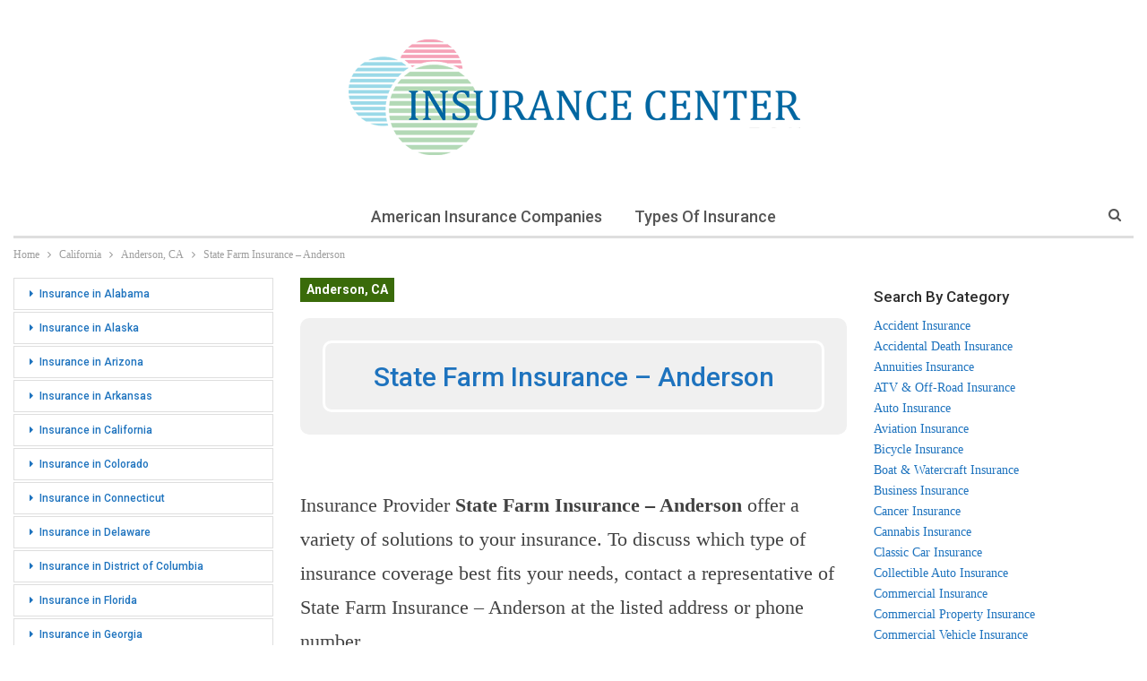

--- FILE ---
content_type: text/html; charset=UTF-8
request_url: https://insurance-center.ws/california/anderson-ca/state-farm-insurance-anderson-ca.html
body_size: 17355
content:
	<!DOCTYPE html>
		<!--[if IE 8]>
	<html class="ie ie8" lang="en-US"> <![endif]-->
	<!--[if IE 9]>
	<html class="ie ie9" lang="en-US"> <![endif]-->
	<!--[if gt IE 9]><!-->
<html lang="en-US"> <!--<![endif]-->
	<head>
				<meta charset="UTF-8">
		<meta http-equiv="X-UA-Compatible" content="IE=edge">
		<meta name="viewport" content="width=device-width, initial-scale=1.0">
		<link rel="pingback" href="https://insurance-center.ws/xmlrpc.php"/>

		<meta name='robots' content='index, follow, max-image-preview:large, max-snippet:-1, max-video-preview:-1' />

	<!-- This site is optimized with the Yoast SEO plugin v26.6 - https://yoast.com/wordpress/plugins/seo/ -->
	<title>State Farm Insurance in Anderson, CA - 530-365-2538</title>
	<meta name="description" content="Location details for State Farm Insurance located at 2086 Balls Ferry Rd in Anderson, CA 96007. Leave your rating and get more information on this and other Anderson area Insurance at our website." />
	<link rel="canonical" href="https://insurance-center.ws/california/anderson-ca/state-farm-insurance-anderson-ca.html" />
	<meta property="og:locale" content="en_US" />
	<meta property="og:type" content="article" />
	<meta property="og:title" content="State Farm Insurance in Anderson, CA - 530-365-2538" />
	<meta property="og:description" content="Location details for State Farm Insurance located at 2086 Balls Ferry Rd in Anderson, CA 96007. Leave your rating and get more information on this and other Anderson area Insurance at our website." />
	<meta property="og:url" content="https://insurance-center.ws/california/anderson-ca/state-farm-insurance-anderson-ca.html" />
	<meta property="og:site_name" content="Insurance in the USA" />
	<meta property="og:image" content="https://insurance-center.ws/img/NDAuNDU2NTI4LC0xMjIuMjgyNjg0LDM4MCwxNTA-.png" />
	<meta name="author" content="admin-insurance-center" />
	<meta name="twitter:card" content="summary_large_image" />
	<meta name="twitter:label1" content="Written by" />
	<meta name="twitter:data1" content="admin-insurance-center" />
	<meta name="twitter:label2" content="Est. reading time" />
	<meta name="twitter:data2" content="1 minute" />
	<script type="application/ld+json" class="yoast-schema-graph">{"@context":"https://schema.org","@graph":[{"@type":"WebPage","@id":"https://insurance-center.ws/california/anderson-ca/state-farm-insurance-anderson-ca.html","url":"https://insurance-center.ws/california/anderson-ca/state-farm-insurance-anderson-ca.html","name":"State Farm Insurance in Anderson, CA - 530-365-2538","isPartOf":{"@id":"https://insurance-center.ws/#website"},"primaryImageOfPage":{"@id":"https://insurance-center.ws/california/anderson-ca/state-farm-insurance-anderson-ca.html#primaryimage"},"image":{"@id":"https://insurance-center.ws/california/anderson-ca/state-farm-insurance-anderson-ca.html#primaryimage"},"thumbnailUrl":"https://insurance-center.ws/img/NDAuNDU2NTI4LC0xMjIuMjgyNjg0LDM4MCwxNTA-.png","author":{"@id":"https://insurance-center.ws/#/schema/person/1ad3c651f89108a8c19c683b3f5d249d"},"description":"Location details for State Farm Insurance located at 2086 Balls Ferry Rd in Anderson, CA 96007. Leave your rating and get more information on this and other Anderson area Insurance at our website.","breadcrumb":{"@id":"https://insurance-center.ws/california/anderson-ca/state-farm-insurance-anderson-ca.html#breadcrumb"},"inLanguage":"en-US","potentialAction":[{"@type":"ReadAction","target":["https://insurance-center.ws/california/anderson-ca/state-farm-insurance-anderson-ca.html"]}]},{"@type":"ImageObject","inLanguage":"en-US","@id":"https://insurance-center.ws/california/anderson-ca/state-farm-insurance-anderson-ca.html#primaryimage","url":"https://insurance-center.ws/img/NDAuNDU2NTI4LC0xMjIuMjgyNjg0LDM4MCwxNTA-.png","contentUrl":"https://insurance-center.ws/img/NDAuNDU2NTI4LC0xMjIuMjgyNjg0LDM4MCwxNTA-.png"},{"@type":"BreadcrumbList","@id":"https://insurance-center.ws/california/anderson-ca/state-farm-insurance-anderson-ca.html#breadcrumb","itemListElement":[{"@type":"ListItem","position":1,"name":"Home","item":"https://insurance-center.ws/"},{"@type":"ListItem","position":2,"name":"State Farm Insurance &#8211; Anderson"}]},{"@type":"WebSite","@id":"https://insurance-center.ws/#website","url":"https://insurance-center.ws/","name":"Insurance in the USA","description":"Location details, hours, ratings, payment options, links and more for Insurance Providers in the USA","potentialAction":[{"@type":"SearchAction","target":{"@type":"EntryPoint","urlTemplate":"https://insurance-center.ws/?s={search_term_string}"},"query-input":{"@type":"PropertyValueSpecification","valueRequired":true,"valueName":"search_term_string"}}],"inLanguage":"en-US"},{"@type":"Person","@id":"https://insurance-center.ws/#/schema/person/1ad3c651f89108a8c19c683b3f5d249d","name":"admin-insurance-center","image":{"@type":"ImageObject","inLanguage":"en-US","@id":"https://insurance-center.ws/#/schema/person/image/","url":"https://secure.gravatar.com/avatar/000c505414d7f87c8ec646ce95b56d78a888ad7f3f12eae9dc1dd744ac20a436?s=96&d=mm&r=g","contentUrl":"https://secure.gravatar.com/avatar/000c505414d7f87c8ec646ce95b56d78a888ad7f3f12eae9dc1dd744ac20a436?s=96&d=mm&r=g","caption":"admin-insurance-center"}}]}</script>
	<!-- / Yoast SEO plugin. -->


<link rel='dns-prefetch' href='//fonts.googleapis.com' />
<link rel="alternate" title="oEmbed (JSON)" type="application/json+oembed" href="https://insurance-center.ws/wp-json/oembed/1.0/embed?url=https%3A%2F%2Finsurance-center.ws%2Fcalifornia%2Fanderson-ca%2Fstate-farm-insurance-anderson-ca.html" />
<link rel="alternate" title="oEmbed (XML)" type="text/xml+oembed" href="https://insurance-center.ws/wp-json/oembed/1.0/embed?url=https%3A%2F%2Finsurance-center.ws%2Fcalifornia%2Fanderson-ca%2Fstate-farm-insurance-anderson-ca.html&#038;format=xml" />
<style id='wp-img-auto-sizes-contain-inline-css' type='text/css'>
img:is([sizes=auto i],[sizes^="auto," i]){contain-intrinsic-size:3000px 1500px}
/*# sourceURL=wp-img-auto-sizes-contain-inline-css */
</style>
<style id='wp-emoji-styles-inline-css' type='text/css'>

	img.wp-smiley, img.emoji {
		display: inline !important;
		border: none !important;
		box-shadow: none !important;
		height: 1em !important;
		width: 1em !important;
		margin: 0 0.07em !important;
		vertical-align: -0.1em !important;
		background: none !important;
		padding: 0 !important;
	}
/*# sourceURL=wp-emoji-styles-inline-css */
</style>
<style id='wp-block-library-inline-css' type='text/css'>
:root{--wp-block-synced-color:#7a00df;--wp-block-synced-color--rgb:122,0,223;--wp-bound-block-color:var(--wp-block-synced-color);--wp-editor-canvas-background:#ddd;--wp-admin-theme-color:#007cba;--wp-admin-theme-color--rgb:0,124,186;--wp-admin-theme-color-darker-10:#006ba1;--wp-admin-theme-color-darker-10--rgb:0,107,160.5;--wp-admin-theme-color-darker-20:#005a87;--wp-admin-theme-color-darker-20--rgb:0,90,135;--wp-admin-border-width-focus:2px}@media (min-resolution:192dpi){:root{--wp-admin-border-width-focus:1.5px}}.wp-element-button{cursor:pointer}:root .has-very-light-gray-background-color{background-color:#eee}:root .has-very-dark-gray-background-color{background-color:#313131}:root .has-very-light-gray-color{color:#eee}:root .has-very-dark-gray-color{color:#313131}:root .has-vivid-green-cyan-to-vivid-cyan-blue-gradient-background{background:linear-gradient(135deg,#00d084,#0693e3)}:root .has-purple-crush-gradient-background{background:linear-gradient(135deg,#34e2e4,#4721fb 50%,#ab1dfe)}:root .has-hazy-dawn-gradient-background{background:linear-gradient(135deg,#faaca8,#dad0ec)}:root .has-subdued-olive-gradient-background{background:linear-gradient(135deg,#fafae1,#67a671)}:root .has-atomic-cream-gradient-background{background:linear-gradient(135deg,#fdd79a,#004a59)}:root .has-nightshade-gradient-background{background:linear-gradient(135deg,#330968,#31cdcf)}:root .has-midnight-gradient-background{background:linear-gradient(135deg,#020381,#2874fc)}:root{--wp--preset--font-size--normal:16px;--wp--preset--font-size--huge:42px}.has-regular-font-size{font-size:1em}.has-larger-font-size{font-size:2.625em}.has-normal-font-size{font-size:var(--wp--preset--font-size--normal)}.has-huge-font-size{font-size:var(--wp--preset--font-size--huge)}.has-text-align-center{text-align:center}.has-text-align-left{text-align:left}.has-text-align-right{text-align:right}.has-fit-text{white-space:nowrap!important}#end-resizable-editor-section{display:none}.aligncenter{clear:both}.items-justified-left{justify-content:flex-start}.items-justified-center{justify-content:center}.items-justified-right{justify-content:flex-end}.items-justified-space-between{justify-content:space-between}.screen-reader-text{border:0;clip-path:inset(50%);height:1px;margin:-1px;overflow:hidden;padding:0;position:absolute;width:1px;word-wrap:normal!important}.screen-reader-text:focus{background-color:#ddd;clip-path:none;color:#444;display:block;font-size:1em;height:auto;left:5px;line-height:normal;padding:15px 23px 14px;text-decoration:none;top:5px;width:auto;z-index:100000}html :where(.has-border-color){border-style:solid}html :where([style*=border-top-color]){border-top-style:solid}html :where([style*=border-right-color]){border-right-style:solid}html :where([style*=border-bottom-color]){border-bottom-style:solid}html :where([style*=border-left-color]){border-left-style:solid}html :where([style*=border-width]){border-style:solid}html :where([style*=border-top-width]){border-top-style:solid}html :where([style*=border-right-width]){border-right-style:solid}html :where([style*=border-bottom-width]){border-bottom-style:solid}html :where([style*=border-left-width]){border-left-style:solid}html :where(img[class*=wp-image-]){height:auto;max-width:100%}:where(figure){margin:0 0 1em}html :where(.is-position-sticky){--wp-admin--admin-bar--position-offset:var(--wp-admin--admin-bar--height,0px)}@media screen and (max-width:600px){html :where(.is-position-sticky){--wp-admin--admin-bar--position-offset:0px}}

/*# sourceURL=wp-block-library-inline-css */
</style><style id='global-styles-inline-css' type='text/css'>
:root{--wp--preset--aspect-ratio--square: 1;--wp--preset--aspect-ratio--4-3: 4/3;--wp--preset--aspect-ratio--3-4: 3/4;--wp--preset--aspect-ratio--3-2: 3/2;--wp--preset--aspect-ratio--2-3: 2/3;--wp--preset--aspect-ratio--16-9: 16/9;--wp--preset--aspect-ratio--9-16: 9/16;--wp--preset--color--black: #000000;--wp--preset--color--cyan-bluish-gray: #abb8c3;--wp--preset--color--white: #ffffff;--wp--preset--color--pale-pink: #f78da7;--wp--preset--color--vivid-red: #cf2e2e;--wp--preset--color--luminous-vivid-orange: #ff6900;--wp--preset--color--luminous-vivid-amber: #fcb900;--wp--preset--color--light-green-cyan: #7bdcb5;--wp--preset--color--vivid-green-cyan: #00d084;--wp--preset--color--pale-cyan-blue: #8ed1fc;--wp--preset--color--vivid-cyan-blue: #0693e3;--wp--preset--color--vivid-purple: #9b51e0;--wp--preset--gradient--vivid-cyan-blue-to-vivid-purple: linear-gradient(135deg,rgb(6,147,227) 0%,rgb(155,81,224) 100%);--wp--preset--gradient--light-green-cyan-to-vivid-green-cyan: linear-gradient(135deg,rgb(122,220,180) 0%,rgb(0,208,130) 100%);--wp--preset--gradient--luminous-vivid-amber-to-luminous-vivid-orange: linear-gradient(135deg,rgb(252,185,0) 0%,rgb(255,105,0) 100%);--wp--preset--gradient--luminous-vivid-orange-to-vivid-red: linear-gradient(135deg,rgb(255,105,0) 0%,rgb(207,46,46) 100%);--wp--preset--gradient--very-light-gray-to-cyan-bluish-gray: linear-gradient(135deg,rgb(238,238,238) 0%,rgb(169,184,195) 100%);--wp--preset--gradient--cool-to-warm-spectrum: linear-gradient(135deg,rgb(74,234,220) 0%,rgb(151,120,209) 20%,rgb(207,42,186) 40%,rgb(238,44,130) 60%,rgb(251,105,98) 80%,rgb(254,248,76) 100%);--wp--preset--gradient--blush-light-purple: linear-gradient(135deg,rgb(255,206,236) 0%,rgb(152,150,240) 100%);--wp--preset--gradient--blush-bordeaux: linear-gradient(135deg,rgb(254,205,165) 0%,rgb(254,45,45) 50%,rgb(107,0,62) 100%);--wp--preset--gradient--luminous-dusk: linear-gradient(135deg,rgb(255,203,112) 0%,rgb(199,81,192) 50%,rgb(65,88,208) 100%);--wp--preset--gradient--pale-ocean: linear-gradient(135deg,rgb(255,245,203) 0%,rgb(182,227,212) 50%,rgb(51,167,181) 100%);--wp--preset--gradient--electric-grass: linear-gradient(135deg,rgb(202,248,128) 0%,rgb(113,206,126) 100%);--wp--preset--gradient--midnight: linear-gradient(135deg,rgb(2,3,129) 0%,rgb(40,116,252) 100%);--wp--preset--font-size--small: 13px;--wp--preset--font-size--medium: 20px;--wp--preset--font-size--large: 36px;--wp--preset--font-size--x-large: 42px;--wp--preset--spacing--20: 0.44rem;--wp--preset--spacing--30: 0.67rem;--wp--preset--spacing--40: 1rem;--wp--preset--spacing--50: 1.5rem;--wp--preset--spacing--60: 2.25rem;--wp--preset--spacing--70: 3.38rem;--wp--preset--spacing--80: 5.06rem;--wp--preset--shadow--natural: 6px 6px 9px rgba(0, 0, 0, 0.2);--wp--preset--shadow--deep: 12px 12px 50px rgba(0, 0, 0, 0.4);--wp--preset--shadow--sharp: 6px 6px 0px rgba(0, 0, 0, 0.2);--wp--preset--shadow--outlined: 6px 6px 0px -3px rgb(255, 255, 255), 6px 6px rgb(0, 0, 0);--wp--preset--shadow--crisp: 6px 6px 0px rgb(0, 0, 0);}:where(.is-layout-flex){gap: 0.5em;}:where(.is-layout-grid){gap: 0.5em;}body .is-layout-flex{display: flex;}.is-layout-flex{flex-wrap: wrap;align-items: center;}.is-layout-flex > :is(*, div){margin: 0;}body .is-layout-grid{display: grid;}.is-layout-grid > :is(*, div){margin: 0;}:where(.wp-block-columns.is-layout-flex){gap: 2em;}:where(.wp-block-columns.is-layout-grid){gap: 2em;}:where(.wp-block-post-template.is-layout-flex){gap: 1.25em;}:where(.wp-block-post-template.is-layout-grid){gap: 1.25em;}.has-black-color{color: var(--wp--preset--color--black) !important;}.has-cyan-bluish-gray-color{color: var(--wp--preset--color--cyan-bluish-gray) !important;}.has-white-color{color: var(--wp--preset--color--white) !important;}.has-pale-pink-color{color: var(--wp--preset--color--pale-pink) !important;}.has-vivid-red-color{color: var(--wp--preset--color--vivid-red) !important;}.has-luminous-vivid-orange-color{color: var(--wp--preset--color--luminous-vivid-orange) !important;}.has-luminous-vivid-amber-color{color: var(--wp--preset--color--luminous-vivid-amber) !important;}.has-light-green-cyan-color{color: var(--wp--preset--color--light-green-cyan) !important;}.has-vivid-green-cyan-color{color: var(--wp--preset--color--vivid-green-cyan) !important;}.has-pale-cyan-blue-color{color: var(--wp--preset--color--pale-cyan-blue) !important;}.has-vivid-cyan-blue-color{color: var(--wp--preset--color--vivid-cyan-blue) !important;}.has-vivid-purple-color{color: var(--wp--preset--color--vivid-purple) !important;}.has-black-background-color{background-color: var(--wp--preset--color--black) !important;}.has-cyan-bluish-gray-background-color{background-color: var(--wp--preset--color--cyan-bluish-gray) !important;}.has-white-background-color{background-color: var(--wp--preset--color--white) !important;}.has-pale-pink-background-color{background-color: var(--wp--preset--color--pale-pink) !important;}.has-vivid-red-background-color{background-color: var(--wp--preset--color--vivid-red) !important;}.has-luminous-vivid-orange-background-color{background-color: var(--wp--preset--color--luminous-vivid-orange) !important;}.has-luminous-vivid-amber-background-color{background-color: var(--wp--preset--color--luminous-vivid-amber) !important;}.has-light-green-cyan-background-color{background-color: var(--wp--preset--color--light-green-cyan) !important;}.has-vivid-green-cyan-background-color{background-color: var(--wp--preset--color--vivid-green-cyan) !important;}.has-pale-cyan-blue-background-color{background-color: var(--wp--preset--color--pale-cyan-blue) !important;}.has-vivid-cyan-blue-background-color{background-color: var(--wp--preset--color--vivid-cyan-blue) !important;}.has-vivid-purple-background-color{background-color: var(--wp--preset--color--vivid-purple) !important;}.has-black-border-color{border-color: var(--wp--preset--color--black) !important;}.has-cyan-bluish-gray-border-color{border-color: var(--wp--preset--color--cyan-bluish-gray) !important;}.has-white-border-color{border-color: var(--wp--preset--color--white) !important;}.has-pale-pink-border-color{border-color: var(--wp--preset--color--pale-pink) !important;}.has-vivid-red-border-color{border-color: var(--wp--preset--color--vivid-red) !important;}.has-luminous-vivid-orange-border-color{border-color: var(--wp--preset--color--luminous-vivid-orange) !important;}.has-luminous-vivid-amber-border-color{border-color: var(--wp--preset--color--luminous-vivid-amber) !important;}.has-light-green-cyan-border-color{border-color: var(--wp--preset--color--light-green-cyan) !important;}.has-vivid-green-cyan-border-color{border-color: var(--wp--preset--color--vivid-green-cyan) !important;}.has-pale-cyan-blue-border-color{border-color: var(--wp--preset--color--pale-cyan-blue) !important;}.has-vivid-cyan-blue-border-color{border-color: var(--wp--preset--color--vivid-cyan-blue) !important;}.has-vivid-purple-border-color{border-color: var(--wp--preset--color--vivid-purple) !important;}.has-vivid-cyan-blue-to-vivid-purple-gradient-background{background: var(--wp--preset--gradient--vivid-cyan-blue-to-vivid-purple) !important;}.has-light-green-cyan-to-vivid-green-cyan-gradient-background{background: var(--wp--preset--gradient--light-green-cyan-to-vivid-green-cyan) !important;}.has-luminous-vivid-amber-to-luminous-vivid-orange-gradient-background{background: var(--wp--preset--gradient--luminous-vivid-amber-to-luminous-vivid-orange) !important;}.has-luminous-vivid-orange-to-vivid-red-gradient-background{background: var(--wp--preset--gradient--luminous-vivid-orange-to-vivid-red) !important;}.has-very-light-gray-to-cyan-bluish-gray-gradient-background{background: var(--wp--preset--gradient--very-light-gray-to-cyan-bluish-gray) !important;}.has-cool-to-warm-spectrum-gradient-background{background: var(--wp--preset--gradient--cool-to-warm-spectrum) !important;}.has-blush-light-purple-gradient-background{background: var(--wp--preset--gradient--blush-light-purple) !important;}.has-blush-bordeaux-gradient-background{background: var(--wp--preset--gradient--blush-bordeaux) !important;}.has-luminous-dusk-gradient-background{background: var(--wp--preset--gradient--luminous-dusk) !important;}.has-pale-ocean-gradient-background{background: var(--wp--preset--gradient--pale-ocean) !important;}.has-electric-grass-gradient-background{background: var(--wp--preset--gradient--electric-grass) !important;}.has-midnight-gradient-background{background: var(--wp--preset--gradient--midnight) !important;}.has-small-font-size{font-size: var(--wp--preset--font-size--small) !important;}.has-medium-font-size{font-size: var(--wp--preset--font-size--medium) !important;}.has-large-font-size{font-size: var(--wp--preset--font-size--large) !important;}.has-x-large-font-size{font-size: var(--wp--preset--font-size--x-large) !important;}
/*# sourceURL=global-styles-inline-css */
</style>

<style id='classic-theme-styles-inline-css' type='text/css'>
/*! This file is auto-generated */
.wp-block-button__link{color:#fff;background-color:#32373c;border-radius:9999px;box-shadow:none;text-decoration:none;padding:calc(.667em + 2px) calc(1.333em + 2px);font-size:1.125em}.wp-block-file__button{background:#32373c;color:#fff;text-decoration:none}
/*# sourceURL=/wp-includes/css/classic-themes.min.css */
</style>
<link rel='stylesheet' id='wp-postratings-css' href='https://insurance-center.ws/wp-content/plugins/wp-postratings/css/postratings-css.css?ver=1.91.2' type='text/css' media='all' />
<link rel='stylesheet' id='better-framework-main-fonts-css' href='https://fonts.googleapis.com/css?family=Roboto:700,500,400%7CLato:400&#038;display=swap' type='text/css' media='all' />
<script type="text/javascript" id="append_link-js-extra">
/* <![CDATA[ */
var append_link = {"read_more":"USA Insurance Providers - Insurance Center %link%","prepend_break":"2","use_title":"true","add_site_name":"true","site_name":"Insurance in the USA","site_url":"https://insurance-center.ws","always_link_site":"true","page_title":"State Farm Insurance \u2013 Anderson"};
//# sourceURL=append_link-js-extra
/* ]]> */
</script>
<script type="text/javascript" src="https://insurance-center.ws/wp-content/plugins/append-link-on-copy/js/append_link.js?ver=9e40674b03081abbbc5e7c390b86281c" id="append_link-js"></script>
<script type="text/javascript" src="https://insurance-center.ws/wp-includes/js/jquery/jquery.min.js?ver=3.7.1" id="jquery-core-js"></script>
<script type="text/javascript" src="https://insurance-center.ws/wp-includes/js/jquery/jquery-migrate.min.js?ver=3.4.1" id="jquery-migrate-js"></script>
<link rel="https://api.w.org/" href="https://insurance-center.ws/wp-json/" /><link rel="alternate" title="JSON" type="application/json" href="https://insurance-center.ws/wp-json/wp/v2/posts/236579" /><link rel="EditURI" type="application/rsd+xml" title="RSD" href="https://insurance-center.ws/xmlrpc.php?rsd" />

<link rel='shortlink' href='https://insurance-center.ws/?p=236579' />
<script type="application/ld+json">{
    "@context": "http://schema.org/",
    "@type": "Organization",
    "@id": "#organization",
    "logo": {
        "@type": "ImageObject",
        "url": "https://insurance-center.ws/wp-content/uploads/2023/06/insurance-center-logo.png"
    },
    "url": "https://insurance-center.ws/",
    "name": "Insurance in the USA",
    "description": "Location details, hours, ratings, payment options, links and more for Insurance Providers in the USA"
}</script>
<script type="application/ld+json">{
    "@context": "http://schema.org/",
    "@type": "WebSite",
    "name": "Insurance in the USA",
    "alternateName": "Location details, hours, ratings, payment options, links and more for Insurance Providers in the USA",
    "url": "https://insurance-center.ws/"
}</script>
<script type="application/ld+json">{
    "@context": "http://schema.org/",
    "@type": "BlogPosting",
    "headline": "State Farm Insurance - Anderson",
    "description": "State Farm Insurance - Regional Office  Address: 2086 Balls Ferry Rd, Anderson, CA, 96007 Phone: (530) 365-2538Website: statefarm.com Email: N/A  Map & Directions 2086 Balls Ferry RdAnderson, CA, 96007 Hours of Operation   Monday 8:00 AM - 7:00 PM Tu",
    "datePublished": "2022-11-08",
    "dateModified": "2023-06-02",
    "author": {
        "@type": "Person",
        "@id": "#person-admin-insurance-center",
        "name": "admin-insurance-center"
    },
    "interactionStatistic": [
        {
            "@type": "InteractionCounter",
            "interactionType": "http://schema.org/CommentAction",
            "userInteractionCount": "0"
        }
    ],
    "publisher": {
        "@id": "#organization"
    },
    "mainEntityOfPage": "https://insurance-center.ws/california/anderson-ca/state-farm-insurance-anderson-ca.html"
}</script>
<link rel='stylesheet' id='bf-minifed-css-1' href='https://insurance-center.ws/wp-content/bs-booster-cache/545b7503d8b54aab8974ee44fbec1784.css' type='text/css' media='all' />
<link rel='stylesheet' id='-1715496268' href='https://insurance-center.ws/wp-content/bs-booster-cache/d0b35fdae5a94cfdd85f690731ab2ccd.css' type='text/css' media='all' />

<!-- BetterFramework Head Inline CSS -->
<style>
.geo {
max-width: 700px;
margin-bottom: 20px;
border-collapse: collapse;
font-size: 15px;
margin:auto;
}
a {
color: #1e73be;
}
.geo td {
border: 1px solid #dddddd;
padding: 5px;
}
h1 {
text-align: center;    
}
.geom {
width: 800px;
margin-bottom: 20px;
border: 15px solid #F2F8F8;
border-top: 5px solid #F2F8F8;
border-collapse: collapse;
margin:auto;
}
.geom td {
padding: 5px;
border: none;
border-bottom: 5px solid #F2F8F8;
}
.post__head {
    position: relative;
    display: -webkit-box;
    display: -webkit-flex;
    display: flex;
    overflow: hidden;
    height: 130px;
    margin: 0 0 40px;
    padding: 25px 25px;
    border-radius: 10px;
    background: #f0f0f0;
}
.post__image {
    position: absolute;
    top: 0;
    left: 0;
    z-index: -1;
    width: 100%;
    height: 100%;
    -o-object-fit: cover;
    object-fit: cover;
}
.post__head .post__heading {
    display: -webkit-box;
    display: -webkit-flex;
    display: flex;
    -webkit-box-orient: vertical;
    -webkit-box-direction: normal;
    -webkit-flex-direction: column;
    flex-direction: column;
    -webkit-box-pack: center;
    -webkit-justify-content: center;
    justify-content: center;
    width: 100%;
    margin: 0;
    /*padding: 88px 40px 40px;*/
    border: 3px solid #fff;
    border-radius: 10px;
    color: #1e73be;
    font-size: 30px;
    text-align: center;
}
td.column-publisher_thumbnail img {
    width: 75px;
    height: auto;
    border: 1px solid #9bc0d2;
}

</style>
<!-- /BetterFramework Head Inline CSS-->
	<link rel='stylesheet' id='yarppRelatedCss-css' href='https://insurance-center.ws/wp-content/plugins/yet-another-related-posts-plugin/style/related.css?ver=5.30.11' type='text/css' media='all' />
</head>

<body class="wp-singular post-template-default single single-post postid-236579 single-format-standard wp-theme-insuranceproviders bs-theme bs-publisher bs-publisher-personal-blog ltr close-rh page-layout-3-col page-layout-3-col-4 full-width main-menu-sticky-smart main-menu-boxed active-ajax-search single-prim-cat-130 single-cat-130  bs-ll-a" dir="ltr">
		<div class="main-wrap content-main-wrap">
			<header id="header" class="site-header header-style-1 boxed" itemscope="itemscope" itemtype="https://schema.org/WPHeader">
				<div class="header-inner">
			<div class="content-wrap">
				<div class="container">
					<div id="site-branding" class="site-branding">
	<p  id="site-title" class="logo h1 img-logo">
	<a href="https://insurance-center.ws/" itemprop="url" rel="home">
					<img id="site-logo" src="https://insurance-center.ws/wp-content/uploads/2023/06/insurance-center-logo.png"
			     alt="Insurance in the USA"  />

			<span class="site-title">Insurance in the USA - Location details, hours, ratings, payment options, links and more for Insurance Providers in the USA</span>
				</a>
</p>
</div><!-- .site-branding -->
				</div>

			</div>
		</div>
		<div id="menu-main" class="menu main-menu-wrapper show-search-item menu-actions-btn-width-1" role="navigation" itemscope="itemscope" itemtype="https://schema.org/SiteNavigationElement">
	<div class="main-menu-inner">
		<div class="content-wrap">
			<div class="container">

				<nav class="main-menu-container">
					<ul id="main-navigation" class="main-menu menu bsm-pure clearfix">
						<li id="menu-item-355624" class="menu-item menu-item-type-post_type menu-item-object-page better-anim-fade menu-item-355624"><a href="https://insurance-center.ws/american-insurance-companies">American Insurance Companies</a></li>
<li id="menu-item-355625" class="menu-item menu-item-type-post_type menu-item-object-page better-anim-fade menu-item-355625"><a href="https://insurance-center.ws/types-of-insurance">Types of Insurance</a></li>
					</ul><!-- #main-navigation -->
											<div class="menu-action-buttons width-1">
															<div class="search-container close">
									<span class="search-handler"><i class="fa fa-search"></i></span>

									<div class="search-box clearfix">
										<form role="search" method="get" class="search-form clearfix" action="https://insurance-center.ws">
	<input type="search" class="search-field"
	       placeholder="Search..."
	       value="" name="s"
	       title="Search for:"
	       autocomplete="off">
	<input type="submit" class="search-submit" value="Search">
</form><!-- .search-form -->
									</div>
								</div>
														</div>
										</nav><!-- .main-menu-container -->

			</div>
		</div>
	</div>
</div><!-- .menu -->	</header><!-- .header -->
	<div class="rh-header clearfix light deferred-block-exclude">
		<div class="rh-container clearfix">

			<div class="menu-container close">
				<span class="menu-handler"><span class="lines"></span></span>
			</div><!-- .menu-container -->

			<div class="logo-container rh-img-logo">
				<a href="https://insurance-center.ws/" itemprop="url" rel="home">
											<img src="https://insurance-center.ws/wp-content/uploads/2023/06/insurance-center-logo.png"
						     alt="Insurance in the USA"  />				</a>
			</div><!-- .logo-container -->
		</div><!-- .rh-container -->
	</div><!-- .rh-header -->
<nav role="navigation" aria-label="Breadcrumbs" class="bf-breadcrumb clearfix bc-top-style"><div class="container bf-breadcrumb-container"><ul class="bf-breadcrumb-items" itemscope itemtype="http://schema.org/BreadcrumbList"><meta name="numberOfItems" content="4" /><meta name="itemListOrder" content="Ascending" /><li itemprop="itemListElement" itemscope itemtype="http://schema.org/ListItem" class="bf-breadcrumb-item bf-breadcrumb-begin"><a itemprop="item" href="https://insurance-center.ws" rel="home"><span itemprop="name">Home</span></a><meta itemprop="position" content="1" /></li><li itemprop="itemListElement" itemscope itemtype="http://schema.org/ListItem" class="bf-breadcrumb-item"><a itemprop="item" href="https://insurance-center.ws/california" ><span itemprop="name">California</span></a><meta itemprop="position" content="2" /></li><li itemprop="itemListElement" itemscope itemtype="http://schema.org/ListItem" class="bf-breadcrumb-item"><a itemprop="item" href="https://insurance-center.ws/california/anderson-ca" ><span itemprop="name">Anderson, CA</span></a><meta itemprop="position" content="3" /></li><li itemprop="itemListElement" itemscope itemtype="http://schema.org/ListItem" class="bf-breadcrumb-item bf-breadcrumb-end"><span itemprop="name">State Farm Insurance &#8211; Anderson</span><meta itemprop="item" content="https://insurance-center.ws/california/anderson-ca/state-farm-insurance-anderson-ca.html"/><meta itemprop="position" content="4" /></li></ul></div></nav><div class="content-wrap">
		<main id="content" class="content-container">

		<div class="container layout-3-col layout-3-col-4 container layout-bc-before post-template-10">

			<div class="row main-section">
										<div class="col-sm-7 content-column">
							<div class="single-container">
																<article id="post-236579" class="post-236579 post type-post status-publish format-standard  category-anderson-ca tag-atv-and-off-road-insurance tag-auto-insurance tag-boat-and-watercraft-insurance tag-business-insurance tag-commercial-insurance tag-condo-insurance tag-construction-insurance tag-farm-and-ranch-insurance tag-health-insurance tag-home-insurance tag-identity-protection-insurance tag-life-insurance tag-long-term-care-insurance tag-medicare tag-mobile-home-insurance tag-motorcycle-insurance tag-personal-articles-insurance tag-umbrella-insurance tag-pet-insurance tag-renters-insurance tag-rv-and-motor-home-insurance tag-small-business-insurance tag-surety-and-fidelity-bonds tag-workers-compensation-insurance single-post-content">
									<div class="single-featured"></div>
																		<div class="post-header-inner">
										<div class="post-header-title">
											<div class="term-badges floated"><span class="term-badge term-130"><a href="https://insurance-center.ws/california/anderson-ca">Anderson, CA</a></span></div>											<div class="post__head">
											<!--<img class="post__image" src="https://insurancecompaniesusa.com/img/insurance-companies.png" width="" height="" alt="State Farm Insurance &#8211; Anderson">-->
												
											<!--<h1 class="single-post-title">
												<span class="post-title" itemprop="headline">State Farm Insurance &#8211; Anderson</span>
											</h1>-->
											<h1 class="post__heading">State Farm Insurance &#8211; Anderson</h1>	
											</div><!-- .post__head -->	
																					</div>
									</div>
																		
									<div class="entry-content clearfix single-post-content"> 
										
										<p>Insurance Provider <strong><span>State Farm Insurance &#8211; Anderson</span></strong> offer a variety of solutions to your insurance. To discuss which type of insurance coverage best fits your needs, contact a representative of <span>State Farm Insurance &#8211; Anderson</span> at the listed address or phone number.</p>

<p align="center"><img src="https://insurance-center.ws/images/insurance-providers-usa.png" width="" height="" alt="Insurance Provider State Farm Insurance &#8211; Anderson"></p>										<h2>State Farm Insurance &#8211; Regional Office</h2>
<p><strong>Address:</strong> 2086 Balls Ferry Rd, Anderson, CA, 96007</p>
<p><strong>Phone:</strong> <a href="tel:+15303652538">(530) 365-2538</a></p>
<p><strong>Website:</strong> statefarm.com</p>
<p><strong>Email:</strong> N/A</p>
<h5>Map &#038; Directions</h5>
<p> <img decoding="async" src="https://insurance-center.ws/img/NDAuNDU2NTI4LC0xMjIuMjgyNjg0LDM4MCwxNTA-.png" alt="Insurance Provider - State Farm Insurance - Regional Office"></p>
<p>2086 Balls Ferry Rd<br />Anderson, CA, 96007</p>
<h5>Hours of Operation</h5>
<ul>
<li>Monday <span>8:00 AM &#8211; 7:00 PM</span></li>
<li>Tuesday <span>8:00 AM &#8211; 7:00 PM</span></li>
<li>Wednesday <span>8:00 AM &#8211; 7:00 PM</span></li>
<li>Thursday <span>8:00 AM &#8211; 7:00 PM</span></li>
</ul>
<ul>
<li>Friday <span>8:00 AM &#8211; 7:00 PM</span></li>
<li>Saturday <span>9:30 AM &#8211; 3:00 PM</span></li>
<li>Sunday <span>Closed</span></li>
</ul>
<h5>Forms of Payment</h5>
<ul>
<li>American Express</li>
<li>Cash and Checks</li>
<li>MasterCard</li>
<li>Visa</li>
</ul>
<div class='yarpp yarpp-related yarpp-related-website yarpp-template-list'>
<!-- YARPP List -->
<h5>Insurance Providers Nearby:</h5><ol>
<li><a href="https://insurance-center.ws/california/anderson-ca/travis-thomas-insurance-anderson-ca.html" rel="bookmark" title="Travis Thomas Insurance">Travis Thomas Insurance</a></li>
<li><a href="https://insurance-center.ws/california/anderson-ca/tom-giles-insurance-services-anderson-ca.html" rel="bookmark" title="Tom Giles Insurance Services">Tom Giles Insurance Services</a></li>
<li><a href="https://insurance-center.ws/california/anderson-ca/allstate-insurance-anderson-ca.html" rel="bookmark" title="Allstate Insurance &#8211; Anderson">Allstate Insurance &#8211; Anderson</a></li>
<li><a href="https://insurance-center.ws/california/anderson-ca/shaw-insurance-services-anderson-ca.html" rel="bookmark" title="Shaw Insurance Services">Shaw Insurance Services</a></li>
<li><a href="https://insurance-center.ws/california/anderson-ca/cramer-pat-insurance-agency-anderson-ca.html" rel="bookmark" title="Cramer Pat Insurance Agency">Cramer Pat Insurance Agency</a></li>
</ol>
</div>
									    <!--<p>Usually the types of insurance policies offered include popular types of insurance. To discuss which type of insurance coverage best suits your needs, contact a representative of <strong><span class="post-title" itemprop="headline">State Farm Insurance &#8211; Anderson</span></strong>.</p>-->
<p>Use the map above to find out the route. <strong><span class="post-title" itemprop="headline">State Farm Insurance &#8211; Anderson</span></strong> provider's opening hours may vary depending on the number of customers, so it's best to call the insurance provider first before going to their office.</p>										
										<!--<span class="post-title" itemprop="headline">State Farm Insurance &#8211; Anderson</span>-->
										<!--<span class="post-category"><ul class="post-categories">
	<li><a href="https://insurance-center.ws/california/anderson-ca" rel="category tag">Anderson, CA</a></li></ul></span>-->
									
										<h5>Rating:</h5> <div id="post-ratings-236579" class="post-ratings" itemscope itemtype="https://schema.org/Article" data-nonce="1ebdc988ee"><img id="rating_236579_1" src="https://insurance-center.ws/wp-content/plugins/wp-postratings/images/stars_crystal/rating_off.gif" alt="1 Star" title="1 Star" onmouseover="current_rating(236579, 1, '1 Star');" onmouseout="ratings_off(0, 0, 0);" onclick="rate_post();" onkeypress="rate_post();" style="cursor: pointer; border: 0px;" /><img id="rating_236579_2" src="https://insurance-center.ws/wp-content/plugins/wp-postratings/images/stars_crystal/rating_off.gif" alt="2 Stars" title="2 Stars" onmouseover="current_rating(236579, 2, '2 Stars');" onmouseout="ratings_off(0, 0, 0);" onclick="rate_post();" onkeypress="rate_post();" style="cursor: pointer; border: 0px;" /><img id="rating_236579_3" src="https://insurance-center.ws/wp-content/plugins/wp-postratings/images/stars_crystal/rating_off.gif" alt="3 Stars" title="3 Stars" onmouseover="current_rating(236579, 3, '3 Stars');" onmouseout="ratings_off(0, 0, 0);" onclick="rate_post();" onkeypress="rate_post();" style="cursor: pointer; border: 0px;" /><img id="rating_236579_4" src="https://insurance-center.ws/wp-content/plugins/wp-postratings/images/stars_crystal/rating_off.gif" alt="4 Stars" title="4 Stars" onmouseover="current_rating(236579, 4, '4 Stars');" onmouseout="ratings_off(0, 0, 0);" onclick="rate_post();" onkeypress="rate_post();" style="cursor: pointer; border: 0px;" /><img id="rating_236579_5" src="https://insurance-center.ws/wp-content/plugins/wp-postratings/images/stars_crystal/rating_off.gif" alt="5 Stars" title="5 Stars" onmouseover="current_rating(236579, 5, '5 Stars');" onmouseout="ratings_off(0, 0, 0);" onclick="rate_post();" onkeypress="rate_post();" style="cursor: pointer; border: 0px;" /> (No Ratings Yet)<br /><span class="post-ratings-text" id="ratings_236579_text"></span><meta itemprop="name" content="State Farm Insurance &#8211; Anderson" /><meta itemprop="headline" content="State Farm Insurance &#8211; Anderson" /><meta itemprop="description" content="State Farm Insurance - Regional Office  Address: 2086 Balls Ferry Rd, Anderson, CA, 96007 Phone: (530) 365-2538Website: statefarm.com Email: N/A  Map &amp; Directions 2086 Balls Ferry RdAnderson, CA, 9600..." /><meta itemprop="datePublished" content="2022-11-08T13:39:28-03:00" /><meta itemprop="dateModified" content="2023-06-02T13:50:42-03:00" /><meta itemprop="url" content="https://insurance-center.ws/california/anderson-ca/state-farm-insurance-anderson-ca.html" /><meta itemprop="author" content="admin-insurance-center" /><meta itemprop="mainEntityOfPage" content="https://insurance-center.ws/california/anderson-ca/state-farm-insurance-anderson-ca.html" /><div style="display: none;" itemprop="publisher" itemscope itemtype="https://schema.org/Organization"><meta itemprop="name" content="Insurance in the USA" /><meta itemprop="url" content="https://insurance-center.ws" /><div itemprop="logo" itemscope itemtype="https://schema.org/ImageObject"><meta itemprop="url" content="" /></div></div></div><div id="post-ratings-236579-loading" class="post-ratings-loading"><img src="https://insurance-center.ws/wp-content/plugins/wp-postratings/images/loading.gif" width="16" height="16" class="post-ratings-image" />Loading...</div>									
			<!--<p> Insurance Provider State Farm Insurance &#8211; Anderson , state <a href="https://insurance-center.ws/california">California</a> in <a href="https://insurance-center.ws/california/anderson-ca" rel="category tag">Anderson, CA</a></p>-->
										
									</div>
										<div class="entry-terms post-tags clearfix ">
		<!--<span class="terms-label"><i class="fa fa-tags"></i></span>-->
		<br><h5>Types of Insurance:</h5>
		<a href="https://insurance-center.ws/tag/atv-and-off-road-insurance" rel="tag">ATV &amp; Off-Road Insurance</a><a href="https://insurance-center.ws/tag/auto-insurance" rel="tag">Auto Insurance</a><a href="https://insurance-center.ws/tag/boat-and-watercraft-insurance" rel="tag">Boat &amp; Watercraft Insurance</a><a href="https://insurance-center.ws/tag/business-insurance" rel="tag">Business Insurance</a><a href="https://insurance-center.ws/tag/commercial-insurance" rel="tag">Commercial Insurance</a><a href="https://insurance-center.ws/tag/condo-insurance" rel="tag">Condo Insurance</a><a href="https://insurance-center.ws/tag/construction-insurance" rel="tag">Construction Insurance</a><a href="https://insurance-center.ws/tag/farm-and-ranch-insurance" rel="tag">Farm &amp; Ranch Insurance</a><a href="https://insurance-center.ws/tag/health-insurance" rel="tag">Health Insurance</a><a href="https://insurance-center.ws/tag/home-insurance" rel="tag">Home insurance</a><a href="https://insurance-center.ws/tag/identity-protection-insurance" rel="tag">Identity Protection Insurance</a><a href="https://insurance-center.ws/tag/life-insurance" rel="tag">Life Insurance</a><a href="https://insurance-center.ws/tag/long-term-care-insurance" rel="tag">Long Term Care Insurance</a><a href="https://insurance-center.ws/tag/medicare" rel="tag">Medicare</a><a href="https://insurance-center.ws/tag/mobile-home-insurance" rel="tag">Mobile Home Insurance</a><a href="https://insurance-center.ws/tag/motorcycle-insurance" rel="tag">Motorcycle Insurance</a><a href="https://insurance-center.ws/tag/personal-articles-insurance" rel="tag">Personal Articles Insurance</a><a href="https://insurance-center.ws/tag/umbrella-insurance" rel="tag">Personal Umbrella Insurance</a><a href="https://insurance-center.ws/tag/pet-insurance" rel="tag">Pet Insurance</a><a href="https://insurance-center.ws/tag/renters-insurance" rel="tag">Renters Insurance</a><a href="https://insurance-center.ws/tag/rv-and-motor-home-insurance" rel="tag">RV &amp; Motor Home Insurance</a><a href="https://insurance-center.ws/tag/small-business-insurance" rel="tag">Small Business Insurance</a><a href="https://insurance-center.ws/tag/surety-and-fidelity-bonds" rel="tag">Surety &amp; Fidelity Bonds</a><a href="https://insurance-center.ws/tag/workers-compensation-insurance" rel="tag">Workers Compensation Insurance</a>	</div>
		<div class="post-share single-post-share bottom-share clearfix style-9">
			<div class="post-share-btn-group">
							</div>
						<div class="share-handler-wrap ">
				<span class="share-handler post-share-btn rank-default">
					<i class="bf-icon  fa fa-share-alt"></i>						<b class="text">Share</b>
										</span>
				<span class="social-item facebook"><a href="https://www.facebook.com/sharer.php?u=https%3A%2F%2Finsurance-center.ws%2Fcalifornia%2Fanderson-ca%2Fstate-farm-insurance-anderson-ca.html" target="_blank" rel="nofollow noreferrer" class="bs-button-el" onclick="window.open(this.href, 'share-facebook','left=50,top=50,width=600,height=320,toolbar=0'); return false;"><span class="icon"><i class="bf-icon fa fa-facebook"></i></span></a></span><span class="social-item twitter"><a href="https://twitter.com/share?text=State Farm Insurance &#8211; Anderson&url=https%3A%2F%2Finsurance-center.ws%2Fcalifornia%2Fanderson-ca%2Fstate-farm-insurance-anderson-ca.html" target="_blank" rel="nofollow noreferrer" class="bs-button-el" onclick="window.open(this.href, 'share-twitter','left=50,top=50,width=600,height=320,toolbar=0'); return false;"><span class="icon"><i class="bf-icon fa fa-twitter"></i></span></a></span><span class="social-item google_plus"><a href="https://plus.google.com/share?url=https%3A%2F%2Finsurance-center.ws%2Fcalifornia%2Fanderson-ca%2Fstate-farm-insurance-anderson-ca.html" target="_blank" rel="nofollow noreferrer" class="bs-button-el" onclick="window.open(this.href, 'share-google_plus','left=50,top=50,width=600,height=320,toolbar=0'); return false;"><span class="icon"><i class="bf-icon fa fa-google"></i></span></a></span><span class="social-item reddit"><a href="https://reddit.com/submit?url=https%3A%2F%2Finsurance-center.ws%2Fcalifornia%2Fanderson-ca%2Fstate-farm-insurance-anderson-ca.html&title=State Farm Insurance &#8211; Anderson" target="_blank" rel="nofollow noreferrer" class="bs-button-el" onclick="window.open(this.href, 'share-reddit','left=50,top=50,width=600,height=320,toolbar=0'); return false;"><span class="icon"><i class="bf-icon fa fa-reddit-alien"></i></span></a></span><span class="social-item whatsapp"><a href="whatsapp://send?text=State Farm Insurance &#8211; Anderson %0A%0A https%3A%2F%2Finsurance-center.ws%2Fcalifornia%2Fanderson-ca%2Fstate-farm-insurance-anderson-ca.html" target="_blank" rel="nofollow noreferrer" class="bs-button-el" onclick="window.open(this.href, 'share-whatsapp','left=50,top=50,width=600,height=320,toolbar=0'); return false;"><span class="icon"><i class="bf-icon fa fa-whatsapp"></i></span></a></span><span class="social-item pinterest"><a href="https://pinterest.com/pin/create/button/?url=https%3A%2F%2Finsurance-center.ws%2Fcalifornia%2Fanderson-ca%2Fstate-farm-insurance-anderson-ca.html&media=&description=State Farm Insurance &#8211; Anderson" target="_blank" rel="nofollow noreferrer" class="bs-button-el" onclick="window.open(this.href, 'share-pinterest','left=50,top=50,width=600,height=320,toolbar=0'); return false;"><span class="icon"><i class="bf-icon fa fa-pinterest"></i></span></a></span><span class="social-item email"><a href="mailto:?subject=State Farm Insurance &#8211; Anderson&body=https%3A%2F%2Finsurance-center.ws%2Fcalifornia%2Fanderson-ca%2Fstate-farm-insurance-anderson-ca.html" target="_blank" rel="nofollow noreferrer" class="bs-button-el" onclick="window.open(this.href, 'share-email','left=50,top=50,width=600,height=320,toolbar=0'); return false;"><span class="icon"><i class="bf-icon fa fa-envelope-open"></i></span></a></span><span class="social-item facebook-messenger"><a href="https://www.facebook.com/dialog/send?link=https%3A%2F%2Finsurance-center.ws%2Fcalifornia%2Fanderson-ca%2Fstate-farm-insurance-anderson-ca.html&app_id=521270401588372&redirect_uri=https%3A%2F%2Finsurance-center.ws%2Fcalifornia%2Fanderson-ca%2Fstate-farm-insurance-anderson-ca.html" target="_blank" rel="nofollow noreferrer" class="bs-button-el" onclick="window.open(this.href, 'share-facebook-messenger','left=50,top=50,width=600,height=320,toolbar=0'); return false;"><span class="icon"><i class="bf-icon bsfi-facebook-messenger"></i></span></a></span><span class="social-item linkedin"><a href="https://www.linkedin.com/shareArticle?mini=true&url=https%3A%2F%2Finsurance-center.ws%2Fcalifornia%2Fanderson-ca%2Fstate-farm-insurance-anderson-ca.html&title=State Farm Insurance &#8211; Anderson" target="_blank" rel="nofollow noreferrer" class="bs-button-el" onclick="window.open(this.href, 'share-linkedin','left=50,top=50,width=600,height=320,toolbar=0'); return false;"><span class="icon"><i class="bf-icon fa fa-linkedin"></i></span></a></span><span class="social-item tumblr"><a href="https://www.tumblr.com/share/link?url=https%3A%2F%2Finsurance-center.ws%2Fcalifornia%2Fanderson-ca%2Fstate-farm-insurance-anderson-ca.html&name=State Farm Insurance &#8211; Anderson" target="_blank" rel="nofollow noreferrer" class="bs-button-el" onclick="window.open(this.href, 'share-tumblr','left=50,top=50,width=600,height=320,toolbar=0'); return false;"><span class="icon"><i class="bf-icon fa fa-tumblr"></i></span></a></span><span class="social-item telegram"><a href="https://telegram.me/share/url?url=https%3A%2F%2Finsurance-center.ws%2Fcalifornia%2Fanderson-ca%2Fstate-farm-insurance-anderson-ca.html&text=State Farm Insurance &#8211; Anderson" target="_blank" rel="nofollow noreferrer" class="bs-button-el" onclick="window.open(this.href, 'share-telegram','left=50,top=50,width=600,height=320,toolbar=0'); return false;"><span class="icon"><i class="bf-icon fa fa-send"></i></span></a></span><span class="social-item stumbleupon"><a href="https://www.stumbleupon.com/submit?url=https%3A%2F%2Finsurance-center.ws%2Fcalifornia%2Fanderson-ca%2Fstate-farm-insurance-anderson-ca.html&title=State Farm Insurance &#8211; Anderson" target="_blank" rel="nofollow noreferrer" class="bs-button-el" onclick="window.open(this.href, 'share-stumbleupon','left=50,top=50,width=600,height=320,toolbar=0'); return false;"><span class="icon"><i class="bf-icon fa fa-stumbleupon"></i></span></a></span><span class="social-item digg"><a href="https://www.digg.com/submit?url=https%3A%2F%2Finsurance-center.ws%2Fcalifornia%2Fanderson-ca%2Fstate-farm-insurance-anderson-ca.html" target="_blank" rel="nofollow noreferrer" class="bs-button-el" onclick="window.open(this.href, 'share-digg','left=50,top=50,width=600,height=320,toolbar=0'); return false;"><span class="icon"><i class="bf-icon fa fa-digg"></i></span></a></span><span class="social-item line"><a href="https://line.me/R/msg/text/?State Farm Insurance &#8211; Anderson%0D%0Ahttps%3A%2F%2Finsurance-center.ws%2Fcalifornia%2Fanderson-ca%2Fstate-farm-insurance-anderson-ca.html" target="_blank" rel="nofollow noreferrer" class="bs-button-el" onclick="window.open(this.href, 'share-line','left=50,top=50,width=600,height=320,toolbar=0'); return false;"><span class="icon"><i class="bf-icon bsfi-line"></i></span></a></span><span class="social-item bbm"><a href="bbmi://api/share?message=Hello&userCustomMessage=State Farm Insurance &#8211; Anderson%0D%0Ahttps%3A%2F%2Finsurance-center.ws%2Fcalifornia%2Fanderson-ca%2Fstate-farm-insurance-anderson-ca.html" target="_blank" rel="nofollow noreferrer" class="bs-button-el" onclick="window.open(this.href, 'share-bbm','left=50,top=50,width=600,height=320,toolbar=0'); return false;"><span class="icon"><i class="bf-icon bsfi-bbm"></i></span></a></span><span class="social-item viber"><a href="viber://forward?text=State Farm Insurance &#8211; Anderson https%3A%2F%2Finsurance-center.ws%2Fcalifornia%2Fanderson-ca%2Fstate-farm-insurance-anderson-ca.html" target="_blank" rel="nofollow noreferrer" class="bs-button-el" onclick="window.open(this.href, 'share-viber','left=50,top=50,width=600,height=320,toolbar=0'); return false;"><span class="icon"><i class="bf-icon bsfi-viber"></i></span></a></span></div>		</div>
										</article>
									<section class="next-prev-post clearfix">

					<div class="prev-post">
				<p class="pre-title heading-typo"><i
							class="fa fa-arrow-left"></i> Prev Provider				</p>
				<p class="title heading-typo"><a href="https://insurance-center.ws/california/palmdale-ca/guaranty-insurance-3.html" rel="prev">Guaranty Insurance</a></p>
			</div>
		
					<div class="next-post">
				<p class="pre-title heading-typo">Next Provider <i
							class="fa fa-arrow-right"></i></p>
				<p class="title heading-typo"><a href="https://insurance-center.ws/california/anaheim-ca/lca-25.html" rel="next">LCA</a></p>
			</div>
		
	</section>
							</div>
							<section id="comments-template-236579" class="comments-template">
	
	
		<div id="respond" class="comment-respond">
		<div id="reply-title" class="comment-reply-title"><div class="section-heading sh-t2 sh-s1" ><span class="h-text">Leave A Reply</span></div> <small><a rel="nofollow" id="cancel-comment-reply-link" href="/california/anderson-ca/state-farm-insurance-anderson-ca.html#respond" style="display:none;">Cancel Reply</a></small></div><form action="https://insurance-center.ws/wp-comments-post.php" method="post" id="commentform" class="comment-form"><div class="note-before"><p>Your email address will not be published.</p>
</div><p class="comment-wrap"><textarea name="comment" class="comment" id="comment" cols="45" rows="10" aria-required="true" placeholder="Your Comment"></textarea></p><p class="author-wrap"><input name="author" class="author" id="author" type="text" value="" size="45"  aria-required="true" placeholder="Your Name *" /></p>
<p class="email-wrap"><input name="email" class="email" id="email" type="text" value="" size="45"  aria-required="true" placeholder="Your Email *" /></p>

<p class="comment-form-cookies-consent"><input id="wp-comment-cookies-consent" name="wp-comment-cookies-consent" type="checkbox" value="yes" /><label for="wp-comment-cookies-consent">Save my name, email, and website in this browser for the next time I comment.</label></p>
<p class="aiowps-captcha hide-when-displaying-tfa-input"><label for="aiowps-captcha-answer-694ab320b844e">Please enter an answer in digits:</label><div class="aiowps-captcha-equation hide-when-displaying-tfa-input"><strong>14 &#43; seven = <input type="hidden" name="aiowps-captcha-string-info" class="aiowps-captcha-string-info" value="s5fengsslf" /><input type="hidden" name="aiowps-captcha-temp-string" class="aiowps-captcha-temp-string" value="1766503200" /><input type="text" size="2" id="aiowps-captcha-answer-694ab320b844e" class="aiowps-captcha-answer" name="aiowps-captcha-answer" value="" autocomplete="off" /></strong></div></p><p class="form-submit"><input name="submit" type="submit" id="comment-submit" class="comment-submit" value="Comment" /> <input type='hidden' name='comment_post_ID' value='236579' id='comment_post_ID' />
<input type='hidden' name='comment_parent' id='comment_parent' value='0' />
</p> <p class="comment-form-aios-antibot-keys"><input type="hidden" name="ea7bp5fo" value="0ibh6q7blq07" ><input type="hidden" name="o15ui2m8" value="763ydhk8a9mn" ><input type="hidden" name="aios_antibot_keys_expiry" id="aios_antibot_keys_expiry" value="1766793600"></p><p style="display: none !important;" class="akismet-fields-container" data-prefix="ak_"><label>&#916;<textarea name="ak_hp_textarea" cols="45" rows="8" maxlength="100"></textarea></label><input type="hidden" id="ak_js_1" name="ak_js" value="160"/><script>document.getElementById( "ak_js_1" ).setAttribute( "value", ( new Date() ).getTime() );</script></p></form>	</div><!-- #respond -->
	</section>
						</div><!-- .content-column -->
												<div class="col-sm-3 sidebar-column sidebar-column-primary">
							<aside id="sidebar-primary-sidebar" class="sidebar" role="complementary" aria-label="Primary Sidebar Sidebar" itemscope="itemscope" itemtype="https://schema.org/WPSideBar">
	<div id="block-8" class=" h-ni w-nt primary-sidebar-widget widget widget_block"><h5>Search By Category</h5>
<a href="https://insurance-center.ws/tag/accident-insurance" title="Accident Insurance">Accident Insurance<br></a>
<a href="https://insurance-center.ws/tag/accidental-death-insurance" title="Accidental Death Insurance">Accidental Death Insurance<br></a>
<a href="https://insurance-center.ws/tag/annuities-insurance" title="Annuities Insurance">Annuities Insurance<br></a>
<a href="https://insurance-center.ws/tag/atv-and-off-road-insurance" title="ATV & Off-Road Insurance">ATV & Off-Road Insurance<br></a>
<a href="https://insurance-center.ws/tag/auto-insurance" title="Auto Insurance">Auto Insurance<br></a>
<a href="https://insurance-center.ws/tag/aviation-insurance" title="Aviation Insurance">Aviation Insurance<br></a>
<a href="https://insurance-center.ws/tag/bicycle-insurance" title="Bicycle Insurance">Bicycle Insurance<br></a>
<a href="https://insurance-center.ws/tag/boat-and-watercraft-insurance" title="Boat & Watercraft Insurance">Boat & Watercraft Insurance<br></a>
<a href="https://insurance-center.ws/tag/business-insurance" title="Business Insurance">Business Insurance<br></a>
<a href="https://insurance-center.ws/tag/cancer-insurance" title="Cancer Insurance">Cancer Insurance<br></a>
<a href="https://insurance-center.ws/tag/cannabis-insurance" title="Cannabis Insurance">Cannabis Insurance<br></a>
<a href="https://insurance-center.ws/tag/classic-car-insurance" title="Classic Car Insurance">Classic Car Insurance<br></a>
<a href="https://insurance-center.ws/tag/collectible-auto-insurance" title="Collectible Auto Insurance">Collectible Auto Insurance<br></a>
<a href="https://insurance-center.ws/tag/commercial-insurance" title="Commercial Insurance">Commercial Insurance<br></a>
<a href="https://insurance-center.ws/tag/commercial-property-insurance" title="Commercial Property Insurance">Commercial Property Insurance<br></a>
<a href="https://insurance-center.ws/tag/commercial-vehicle-insurance" title="Commercial Vehicle Insurance">Commercial Vehicle Insurance<br></a>
<a href="https://insurance-center.ws/tag/condo-insurance" title="Condo Insurance">Condo Insurance<br></a>
<a href="https://insurance-center.ws/tag/construction-insurance" title="Construction Insurance">Construction Insurance<br></a>
<a href="https://insurance-center.ws/tag/critical-illness-insurance" title="Critical Illness Insurance">Critical Illness Insurance<br></a>
<a href="https://insurance-center.ws/tag/dental-insurance" title="Dental Insurance">Dental Insurance<br></a>
<a href="https://insurance-center.ws/tag/disability-insurance" title="Disability Insurance">Disability Insurance<br></a>
<a href="https://insurance-center.ws/tag/earthquake-insurance" title="Earthquake Insurance">Earthquake Insurance<br></a>
<a href="https://insurance-center.ws/tag/electronic-device-insurance" title="Electronic Device Insurance">Electronic Device Insurance<br></a>
<a href="https://insurance-center.ws/tag/farm-and-ranch-insurance" title="Farm & Ranch Insurance">Farm & Ranch Insurance<br></a>
<a href="https://insurance-center.ws/tag/fifth-wheel-insurance" title="Fifth Wheel Insurance">Fifth Wheel Insurance<br></a>
<a href="https://insurance-center.ws/tag/final-expense-insurance" title="Final Expense Insurance">Final Expense Insurance<br></a>
<a href="https://insurance-center.ws/tag/financial-institutions-insurance" title="Financial Institutions Insurance">Financial Institutions Insurance<br></a>
<a href="https://insurance-center.ws/tag/flood-insurance" title="Flood Insurance">Flood Insurance<br></a>
<a href="https://insurance-center.ws/tag/golf-cart-insurance" title="Golf Cart Insurance">Golf Cart Insurance<br></a>
<a href="https://insurance-center.ws/tag/health-insurance" title="Health Insurance">Health Insurance<br></a>
<a href="https://insurance-center.ws/tag/home-insurance" title="Home insurance">Home insurance<br></a>
<a href="https://insurance-center.ws/tag/homeowners-insurance" title="Homeowners Insurance">Homeowners Insurance<br></a>
<a href="https://insurance-center.ws/tag/hospital-indemnity-insurance" title="Hospital indemnity insurance">Hospital indemnity insurance<br></a>
<a href="https://insurance-center.ws/tag/hospital-insurance" title="Hospital Insurance">Hospital Insurance<br></a>
<a href="https://insurance-center.ws/tag/hospitality-insurance" title="Hospitality Insurance">Hospitality Insurance<br></a>
<a href="https://insurance-center.ws/tag/identity-protection-insurance" title="Identity Protection Insurance">Identity Protection Insurance<br></a>
<a href="https://insurance-center.ws/tag/individual-insurance" title="Individual Insurance">Individual Insurance<br></a>
<a href="https://insurance-center.ws/tag/jewelry-insurance" title="Jewelry Insurance">Jewelry Insurance<br></a>
<a href="https://insurance-center.ws/tag/landlord-insurance" title="Landlord Insurance">Landlord Insurance<br></a>
<a href="https://insurance-center.ws/tag/legal-insurance" title="Legal Insurance">Legal Insurance<br></a>
<a href="https://insurance-center.ws/tag/liability-insurance" title="Liability Insurance">Liability Insurance<br></a>
<a href="https://insurance-center.ws/tag/life-insurance" title="Life Insurance">Life Insurance<br></a>
<a href="https://insurance-center.ws/tag/long-term-care-insurance" title="Long Term Care Insurance">Long Term Care Insurance<br></a>
<a href="https://insurance-center.ws/tag/lost-title-bonds" title="Lost Title Bonds">Lost Title Bonds<br></a>
<a href="https://insurance-center.ws/tag/manufactured-home-insurance" title="Manufactured Home Insurance">Manufactured Home Insurance<br></a>
<a href="https://insurance-center.ws/tag/mechanical-breakdown-insurance" title="Mechanical Breakdown Insurance">Mechanical Breakdown Insurance<br></a>
<a href="https://insurance-center.ws/tag/medicare" title="Medicare">Medicare<br></a>
<a href="https://insurance-center.ws/tag/mexico-auto-insurance" title="Mexico Auto Insurance">Mexico Auto Insurance<br></a>
<a href="https://insurance-center.ws/tag/mobile-home-insurance" title="Mobile Home Insurance">Mobile Home Insurance<br></a>
<a href="https://insurance-center.ws/tag/motorcycle-insurance" title="Motorcycle Insurance">Motorcycle Insurance<br></a>
<a href="https://insurance-center.ws/tag/overseas-insurance" title="Overseas Insurance">Overseas Insurance<br></a>
<a href="https://insurance-center.ws/tag/personal-articles-insurance" title="Personal Articles Insurance">Personal Articles Insurance<br></a>
<a href="https://insurance-center.ws/tag/pet-insurance" title="Pet Insurance">Pet Insurance<br></a>
<a href="https://insurance-center.ws/tag/property-insurance" title="Property Insurance">Property Insurance<br></a>
<a href="https://insurance-center.ws/tag/recreational-vehicle-insurance" title="Recreational Vehicle Insurance">Recreational Vehicle Insurance<br></a>
<a href="https://insurance-center.ws/tag/renters-insurance" title="Renters Insurance">Renters Insurance<br></a>
<a href="https://insurance-center.ws/tag/rv-and-motor-home-insurance" title="RV & Motor Home Insurance">RV & Motor Home Insurance<br></a>
<a href="https://insurance-center.ws/tag/scooter-insurance" title="Scooter Insurance">Scooter Insurance<br></a>
<a href="https://insurance-center.ws/tag/segway-insurance" title="Segway Insurance">Segway Insurance<br></a>
<a href="https://insurance-center.ws/tag/snowmobile-insurance" title="Snowmobile Insurance">Snowmobile Insurance<br></a>
<a href="https://insurance-center.ws/tag/sr-22-insurance" title="SR-22 Insurance">SR-22 Insurance<br></a>
<a href="https://insurance-center.ws/tag/supplemental-insurance" title="Supplemental Insurance">Supplemental Insurance<br></a>
<a href="https://insurance-center.ws/tag/surety-and-fidelity-bonds" title="Surety & Fidelity Bonds">Surety & Fidelity Bonds<br></a>
<a href="https://insurance-center.ws/tag/surety-bond-insurance" title="Surety Bond Insurance">Surety Bond Insurance<br></a>
<a href="https://insurance-center.ws/tag/term-life-insurance" title="Term Life Insurance">Term Life Insurance<br></a>
<a href="https://insurance-center.ws/tag/transportation-insurance" title="Transportation Insurance">Transportation Insurance<br></a>
<a href="https://insurance-center.ws/tag/travel-insurance" title="Travel Insurance">Travel Insurance<br></a>
<a href="https://insurance-center.ws/tag/travel-trailer-insurance" title="Travel Trailer Insurance">Travel Trailer Insurance<br></a>
<a href="https://insurance-center.ws/tag/truck-insurance" title="Truck Insurance">Truck Insurance<br></a>
<a href="https://insurance-center.ws/tag/umbrella-insurance" title="Umbrella Insurance">Umbrella Insurance<br></a>
<a href="https://insurance-center.ws/tag/vacant-home-insurance" title="Vacant Home Insurance">Vacant Home Insurance<br></a>
<a href="https://insurance-center.ws/tag/vacation-home-insurance" title="Vacation Home Insurance">Vacation Home Insurance<br></a>
<a href="https://insurance-center.ws/tag/vision-insurance" title="Vision Insurance">Vision Insurance<br></a>
<a href="https://insurance-center.ws/tag/wedding-and-event-insurance" title="Wedding & Event insurance">Wedding & Event insurance<br></a>
<a href="https://insurance-center.ws/tag/workers-compensation-insurance" title="Workers Compensation Insurance">Workers Compensation Insurance<br></a>
<a href="https://insurance-center.ws/tag/worksite-insurance" title="Worksite Insurance">Worksite Insurance<br></a>
<p><strong><a class="cla" href="https://insurance-center.ws/types-of-insurance"><strong>View All Types...</strong></a></strong></p></div></aside>
						</div><!-- .primary-sidebar-column -->
												<div class="col-sm-2 sidebar-column sidebar-column-secondary">
							<aside id="sidebar-secondary-sidebar" class="sidebar" role="complementary" aria-label="Secondary Sidebar Sidebar" itemscope="itemscope" itemtype="https://schema.org/WPSideBar">
	<div id="nav_menu-2" class=" h-ni w-nt secondary-sidebar-widget widget widget_nav_menu"><div class="menu-menu1-container"><ul id="menu-menu1" class="menu"><li id="menu-item-349111" class="menu-item menu-item-type-post_type menu-item-object-page menu-item-349111"><a href="https://insurance-center.ws/states/alabama-state">Insurance in Alabama</a></li>
<li id="menu-item-349113" class="menu-item menu-item-type-post_type menu-item-object-page menu-item-349113"><a href="https://insurance-center.ws/states/alaska-state">Insurance in Alaska</a></li>
<li id="menu-item-349122" class="menu-item menu-item-type-post_type menu-item-object-page menu-item-349122"><a href="https://insurance-center.ws/states/arizona-state">Insurance in Arizona</a></li>
<li id="menu-item-349123" class="menu-item menu-item-type-post_type menu-item-object-page menu-item-349123"><a href="https://insurance-center.ws/states/arkansas-state">Insurance in Arkansas</a></li>
<li id="menu-item-349124" class="menu-item menu-item-type-post_type menu-item-object-page menu-item-349124"><a href="https://insurance-center.ws/states/california-state">Insurance in California</a></li>
<li id="menu-item-349125" class="menu-item menu-item-type-post_type menu-item-object-page menu-item-349125"><a href="https://insurance-center.ws/states/colorado-state">Insurance in Colorado</a></li>
<li id="menu-item-349126" class="menu-item menu-item-type-post_type menu-item-object-page menu-item-349126"><a href="https://insurance-center.ws/states/connecticut-state">Insurance in Connecticut</a></li>
<li id="menu-item-349127" class="menu-item menu-item-type-post_type menu-item-object-page menu-item-349127"><a href="https://insurance-center.ws/states/delaware-state">Insurance in Delaware</a></li>
<li id="menu-item-349133" class="menu-item menu-item-type-post_type menu-item-object-page menu-item-349133"><a href="https://insurance-center.ws/states/district-of-columbia-state">Insurance in District of Columbia</a></li>
<li id="menu-item-349128" class="menu-item menu-item-type-post_type menu-item-object-page menu-item-349128"><a href="https://insurance-center.ws/states/florida-state">Insurance in Florida</a></li>
<li id="menu-item-349110" class="menu-item menu-item-type-post_type menu-item-object-page menu-item-349110"><a href="https://insurance-center.ws/states/georgia-state">Insurance in Georgia</a></li>
<li id="menu-item-349131" class="menu-item menu-item-type-post_type menu-item-object-page menu-item-349131"><a href="https://insurance-center.ws/states/hawaii-state">Insurance in Hawaii</a></li>
<li id="menu-item-349132" class="menu-item menu-item-type-post_type menu-item-object-page menu-item-349132"><a href="https://insurance-center.ws/states/idaho-state">Insurance in Idaho</a></li>
<li id="menu-item-349139" class="menu-item menu-item-type-post_type menu-item-object-page menu-item-349139"><a href="https://insurance-center.ws/states/illinois-state">Insurance in Illinois</a></li>
<li id="menu-item-349141" class="menu-item menu-item-type-post_type menu-item-object-page menu-item-349141"><a href="https://insurance-center.ws/states/indiana-state">Insurance in Indiana</a></li>
<li id="menu-item-349143" class="menu-item menu-item-type-post_type menu-item-object-page menu-item-349143"><a href="https://insurance-center.ws/states/iowa-state">Insurance in Iowa</a></li>
<li id="menu-item-349144" class="menu-item menu-item-type-post_type menu-item-object-page menu-item-349144"><a href="https://insurance-center.ws/states/kansas-state">Insurance in Kansas</a></li>
<li id="menu-item-349146" class="menu-item menu-item-type-post_type menu-item-object-page menu-item-349146"><a href="https://insurance-center.ws/states/kentucky-state">Insurance in Kentucky</a></li>
<li id="menu-item-349147" class="menu-item menu-item-type-post_type menu-item-object-page menu-item-349147"><a href="https://insurance-center.ws/states/louisiana-state">Insurance in Louisiana</a></li>
<li id="menu-item-349148" class="menu-item menu-item-type-post_type menu-item-object-page menu-item-349148"><a href="https://insurance-center.ws/states/maine-state">Insurance in Maine</a></li>
<li id="menu-item-349149" class="menu-item menu-item-type-post_type menu-item-object-page menu-item-349149"><a href="https://insurance-center.ws/states/maryland-state">Insurance in Maryland</a></li>
<li id="menu-item-349150" class="menu-item menu-item-type-post_type menu-item-object-page menu-item-349150"><a href="https://insurance-center.ws/states/massachusetts-state">Insurance in Massachusetts</a></li>
<li id="menu-item-349151" class="menu-item menu-item-type-post_type menu-item-object-page menu-item-349151"><a href="https://insurance-center.ws/states/michigan-state">Insurance in Michigan</a></li>
<li id="menu-item-349152" class="menu-item menu-item-type-post_type menu-item-object-page menu-item-349152"><a href="https://insurance-center.ws/states/minnesota-state">Insurance in Minnesota</a></li>
<li id="menu-item-349153" class="menu-item menu-item-type-post_type menu-item-object-page menu-item-349153"><a href="https://insurance-center.ws/states/mississippi-state">Insurance in Mississippi</a></li>
<li id="menu-item-349154" class="menu-item menu-item-type-post_type menu-item-object-page menu-item-349154"><a href="https://insurance-center.ws/states/missouri-state">Insurance in Missouri</a></li>
<li id="menu-item-349155" class="menu-item menu-item-type-post_type menu-item-object-page menu-item-349155"><a href="https://insurance-center.ws/states/montana-state">Insurance in Montana</a></li>
<li id="menu-item-349156" class="menu-item menu-item-type-post_type menu-item-object-page menu-item-349156"><a href="https://insurance-center.ws/states/nebraska-state">Insurance in Nebraska</a></li>
<li id="menu-item-349157" class="menu-item menu-item-type-post_type menu-item-object-page menu-item-349157"><a href="https://insurance-center.ws/states/nevada-state">Insurance in Nevada</a></li>
<li id="menu-item-349158" class="menu-item menu-item-type-post_type menu-item-object-page menu-item-349158"><a href="https://insurance-center.ws/states/new-hampshire-state">Insurance in New Hampshire</a></li>
<li id="menu-item-349159" class="menu-item menu-item-type-post_type menu-item-object-page menu-item-349159"><a href="https://insurance-center.ws/states/new-jersey-state">Insurance in New Jersey</a></li>
<li id="menu-item-349160" class="menu-item menu-item-type-post_type menu-item-object-page menu-item-349160"><a href="https://insurance-center.ws/states/new-mexico-state">Insurance in New Mexico</a></li>
<li id="menu-item-349161" class="menu-item menu-item-type-post_type menu-item-object-page menu-item-349161"><a href="https://insurance-center.ws/states/new-york-state">Insurance in New York</a></li>
<li id="menu-item-349162" class="menu-item menu-item-type-post_type menu-item-object-page menu-item-349162"><a href="https://insurance-center.ws/states/north-carolina-state">Insurance in North Carolina</a></li>
<li id="menu-item-349259" class="menu-item menu-item-type-post_type menu-item-object-page menu-item-349259"><a href="https://insurance-center.ws/states/north-dakota-state">Insurance in North Dakota</a></li>
<li id="menu-item-349163" class="menu-item menu-item-type-post_type menu-item-object-page menu-item-349163"><a href="https://insurance-center.ws/states/ohio-state">Insurance in Ohio</a></li>
<li id="menu-item-349164" class="menu-item menu-item-type-post_type menu-item-object-page menu-item-349164"><a href="https://insurance-center.ws/states/oklahoma-state">Insurance in Oklahoma</a></li>
<li id="menu-item-349165" class="menu-item menu-item-type-post_type menu-item-object-page menu-item-349165"><a href="https://insurance-center.ws/states/oregon-state">Insurance in Oregon</a></li>
<li id="menu-item-349166" class="menu-item menu-item-type-post_type menu-item-object-page menu-item-349166"><a href="https://insurance-center.ws/states/pennsylvania-state">Insurance in Pennsylvania</a></li>
<li id="menu-item-349167" class="menu-item menu-item-type-post_type menu-item-object-page menu-item-349167"><a href="https://insurance-center.ws/states/rhode-island-state">Insurance in Rhode Island</a></li>
<li id="menu-item-349168" class="menu-item menu-item-type-post_type menu-item-object-page menu-item-349168"><a href="https://insurance-center.ws/states/south-carolina-state">Insurance in South Carolina</a></li>
<li id="menu-item-349169" class="menu-item menu-item-type-post_type menu-item-object-page menu-item-349169"><a href="https://insurance-center.ws/states/south-dakota-state">Insurance in South Dakota</a></li>
<li id="menu-item-349170" class="menu-item menu-item-type-post_type menu-item-object-page menu-item-349170"><a href="https://insurance-center.ws/states/tennessee-state">Insurance in Tennessee</a></li>
<li id="menu-item-349171" class="menu-item menu-item-type-post_type menu-item-object-page menu-item-349171"><a href="https://insurance-center.ws/states/texas-state">Insurance in Texas</a></li>
<li id="menu-item-349172" class="menu-item menu-item-type-post_type menu-item-object-page menu-item-349172"><a href="https://insurance-center.ws/states/utah-state">Insurance in Utah</a></li>
<li id="menu-item-349173" class="menu-item menu-item-type-post_type menu-item-object-page menu-item-349173"><a href="https://insurance-center.ws/states/vermont-state">Insurance in Vermont</a></li>
<li id="menu-item-349174" class="menu-item menu-item-type-post_type menu-item-object-page menu-item-349174"><a href="https://insurance-center.ws/states/virginia-state">Insurance in Virginia</a></li>
<li id="menu-item-349175" class="menu-item menu-item-type-post_type menu-item-object-page menu-item-349175"><a href="https://insurance-center.ws/states/washington-state">Insurance in Washington</a></li>
<li id="menu-item-349176" class="menu-item menu-item-type-post_type menu-item-object-page menu-item-349176"><a href="https://insurance-center.ws/states/west-virginia-state">Insurance in West Virginia</a></li>
<li id="menu-item-349177" class="menu-item menu-item-type-post_type menu-item-object-page menu-item-349177"><a href="https://insurance-center.ws/states/wisconsin-state">Insurance in Wisconsin</a></li>
<li id="menu-item-349181" class="menu-item menu-item-type-post_type menu-item-object-page menu-item-349181"><a href="https://insurance-center.ws/states/wyoming-state">Insurance in Wyoming</a></li>
</ul></div></div></aside>
						</div><!-- .secondary-sidebar-column -->
									</div><!-- .main-section -->
		</div><!-- .layout-2-col -->

	</main><!-- main -->

	</div><!-- .content-wrap -->
	<footer id="site-footer" class="site-footer full-width">
				<div class="copy-footer">
			<div class="content-wrap">
				<div class="container">
						<div class="row">
		<div class="col-lg-12">
			<div id="menu-footer" class="menu footer-menu-wrapper" role="navigation" itemscope="itemscope" itemtype="https://schema.org/SiteNavigationElement">
				<nav class="footer-menu-container">
					<ul id="footer-navigation" class="footer-menu menu clearfix">
						<li id="menu-item-361879" class="menu-item menu-item-type-post_type menu-item-object-page menu-item-privacy-policy better-anim-fade menu-item-361879"><a href="https://insurance-center.ws/privacy-policy">Privacy Policy</a></li>
					</ul>
				</nav>
			</div>
		</div>
	</div>
					<div class="row footer-copy-row">
						<div class="copy-1 col-lg-6 col-md-6 col-sm-6 col-xs-12">
							© 2025 - U.S. Insurance Center						</div>
						<div class="copy-2 col-lg-6 col-md-6 col-sm-6 col-xs-12">
													</div>
					</div>
				</div>
			</div>
		</div>
	</footer><!-- .footer -->
		</div><!-- .main-wrap -->
			<span class="back-top"><i class="fa fa-arrow-up"></i></span>

<script type="speculationrules">
{"prefetch":[{"source":"document","where":{"and":[{"href_matches":"/*"},{"not":{"href_matches":["/wp-*.php","/wp-admin/*","/wp-content/uploads/*","/wp-content/*","/wp-content/plugins/*","/wp-content/themes/insuranceproviders/*","/*\\?(.+)"]}},{"not":{"selector_matches":"a[rel~=\"nofollow\"]"}},{"not":{"selector_matches":".no-prefetch, .no-prefetch a"}}]},"eagerness":"conservative"}]}
</script>
<script type="text/javascript" id="publisher-theme-pagination-js-extra">
/* <![CDATA[ */
var bs_pagination_loc = {"loading":"\u003Cdiv class=\"bs-loading\"\u003E\u003Cdiv\u003E\u003C/div\u003E\u003Cdiv\u003E\u003C/div\u003E\u003Cdiv\u003E\u003C/div\u003E\u003Cdiv\u003E\u003C/div\u003E\u003Cdiv\u003E\u003C/div\u003E\u003Cdiv\u003E\u003C/div\u003E\u003Cdiv\u003E\u003C/div\u003E\u003Cdiv\u003E\u003C/div\u003E\u003Cdiv\u003E\u003C/div\u003E\u003C/div\u003E"};
//# sourceURL=publisher-theme-pagination-js-extra
/* ]]> */
</script>
<script type="text/javascript" id="publisher-js-extra">
/* <![CDATA[ */
var publisher_theme_global_loc = {"page":{"boxed":"full-width"},"header":{"style":"style-1","boxed":"boxed"},"ajax_url":"https://insurance-center.ws/wp-admin/admin-ajax.php","loading":"\u003Cdiv class=\"bs-loading\"\u003E\u003Cdiv\u003E\u003C/div\u003E\u003Cdiv\u003E\u003C/div\u003E\u003Cdiv\u003E\u003C/div\u003E\u003Cdiv\u003E\u003C/div\u003E\u003Cdiv\u003E\u003C/div\u003E\u003Cdiv\u003E\u003C/div\u003E\u003Cdiv\u003E\u003C/div\u003E\u003Cdiv\u003E\u003C/div\u003E\u003Cdiv\u003E\u003C/div\u003E\u003C/div\u003E","translations":{"tabs_all":"All","tabs_more":"More","lightbox_expand":"Expand the image","lightbox_close":"Close"},"lightbox":{"not_classes":""},"main_menu":{"more_menu":"enable"},"top_menu":{"more_menu":"enable"},"skyscraper":{"sticky_gap":30,"sticky":false,"position":""},"share":{"more":true},"refresh_googletagads":"1","get_locale":"en-US","notification":{"subscribe_msg":"By clicking the subscribe button you will never miss the new articles!","subscribed_msg":"You're subscribed to notifications","subscribe_btn":"Subscribe","subscribed_btn":"Unsubscribe"}};
var publisher_theme_ajax_search_loc = {"ajax_url":"https://insurance-center.ws/wp-admin/admin-ajax.php","previewMarkup":"\u003Cdiv class=\"ajax-search-results-wrapper ajax-search-no-product ajax-search-fullwidth\"\u003E\r\n\t\u003Cdiv class=\"ajax-search-results\"\u003E\r\n\t\t\u003Cdiv class=\"ajax-ajax-posts-list\"\u003E\r\n\t\t\t\u003Cdiv class=\"clean-title heading-typo\"\u003E\r\n\t\t\t\t\u003Cspan\u003EPosts\u003C/span\u003E\r\n\t\t\t\u003C/div\u003E\r\n\t\t\t\u003Cdiv class=\"posts-lists\" data-section-name=\"posts\"\u003E\u003C/div\u003E\r\n\t\t\u003C/div\u003E\r\n\t\t\u003Cdiv class=\"ajax-taxonomy-list\"\u003E\r\n\t\t\t\u003Cdiv class=\"ajax-categories-columns\"\u003E\r\n\t\t\t\t\u003Cdiv class=\"clean-title heading-typo\"\u003E\r\n\t\t\t\t\t\u003Cspan\u003ECategories\u003C/span\u003E\r\n\t\t\t\t\u003C/div\u003E\r\n\t\t\t\t\u003Cdiv class=\"posts-lists\" data-section-name=\"categories\"\u003E\u003C/div\u003E\r\n\t\t\t\u003C/div\u003E\r\n\t\t\t\u003Cdiv class=\"ajax-tags-columns\"\u003E\r\n\t\t\t\t\u003Cdiv class=\"clean-title heading-typo\"\u003E\r\n\t\t\t\t\t\u003Cspan\u003ETags\u003C/span\u003E\r\n\t\t\t\t\u003C/div\u003E\r\n\t\t\t\t\u003Cdiv class=\"posts-lists\" data-section-name=\"tags\"\u003E\u003C/div\u003E\r\n\t\t\t\u003C/div\u003E\r\n\t\t\u003C/div\u003E\r\n\t\u003C/div\u003E\r\n\u003C/div\u003E","full_width":"1"};
//# sourceURL=publisher-js-extra
/* ]]> */
</script>
		<div class="rh-cover noscroll  no-login-icon no-social-icon" >
			<span class="rh-close"></span>
			<div class="rh-panel rh-pm">
				<div class="rh-p-h">
									</div>

				<div class="rh-p-b">
										<div class="rh-c-m clearfix"><ul id="resp-navigation" class="resp-menu menu clearfix"><li class="menu-item menu-item-type-post_type menu-item-object-page better-anim-fade menu-item-349111"><a href="https://insurance-center.ws/states/alabama-state">Insurance in Alabama</a></li>
<li class="menu-item menu-item-type-post_type menu-item-object-page better-anim-fade menu-item-349113"><a href="https://insurance-center.ws/states/alaska-state">Insurance in Alaska</a></li>
<li class="menu-item menu-item-type-post_type menu-item-object-page better-anim-fade menu-item-349122"><a href="https://insurance-center.ws/states/arizona-state">Insurance in Arizona</a></li>
<li class="menu-item menu-item-type-post_type menu-item-object-page better-anim-fade menu-item-349123"><a href="https://insurance-center.ws/states/arkansas-state">Insurance in Arkansas</a></li>
<li class="menu-item menu-item-type-post_type menu-item-object-page better-anim-fade menu-item-349124"><a href="https://insurance-center.ws/states/california-state">Insurance in California</a></li>
<li class="menu-item menu-item-type-post_type menu-item-object-page better-anim-fade menu-item-349125"><a href="https://insurance-center.ws/states/colorado-state">Insurance in Colorado</a></li>
<li class="menu-item menu-item-type-post_type menu-item-object-page better-anim-fade menu-item-349126"><a href="https://insurance-center.ws/states/connecticut-state">Insurance in Connecticut</a></li>
<li class="menu-item menu-item-type-post_type menu-item-object-page better-anim-fade menu-item-349127"><a href="https://insurance-center.ws/states/delaware-state">Insurance in Delaware</a></li>
<li class="menu-item menu-item-type-post_type menu-item-object-page better-anim-fade menu-item-349133"><a href="https://insurance-center.ws/states/district-of-columbia-state">Insurance in District of Columbia</a></li>
<li class="menu-item menu-item-type-post_type menu-item-object-page better-anim-fade menu-item-349128"><a href="https://insurance-center.ws/states/florida-state">Insurance in Florida</a></li>
<li class="menu-item menu-item-type-post_type menu-item-object-page better-anim-fade menu-item-349110"><a href="https://insurance-center.ws/states/georgia-state">Insurance in Georgia</a></li>
<li class="menu-item menu-item-type-post_type menu-item-object-page better-anim-fade menu-item-349131"><a href="https://insurance-center.ws/states/hawaii-state">Insurance in Hawaii</a></li>
<li class="menu-item menu-item-type-post_type menu-item-object-page better-anim-fade menu-item-349132"><a href="https://insurance-center.ws/states/idaho-state">Insurance in Idaho</a></li>
<li class="menu-item menu-item-type-post_type menu-item-object-page better-anim-fade menu-item-349139"><a href="https://insurance-center.ws/states/illinois-state">Insurance in Illinois</a></li>
<li class="menu-item menu-item-type-post_type menu-item-object-page better-anim-fade menu-item-349141"><a href="https://insurance-center.ws/states/indiana-state">Insurance in Indiana</a></li>
<li class="menu-item menu-item-type-post_type menu-item-object-page better-anim-fade menu-item-349143"><a href="https://insurance-center.ws/states/iowa-state">Insurance in Iowa</a></li>
<li class="menu-item menu-item-type-post_type menu-item-object-page better-anim-fade menu-item-349144"><a href="https://insurance-center.ws/states/kansas-state">Insurance in Kansas</a></li>
<li class="menu-item menu-item-type-post_type menu-item-object-page better-anim-fade menu-item-349146"><a href="https://insurance-center.ws/states/kentucky-state">Insurance in Kentucky</a></li>
<li class="menu-item menu-item-type-post_type menu-item-object-page better-anim-fade menu-item-349147"><a href="https://insurance-center.ws/states/louisiana-state">Insurance in Louisiana</a></li>
<li class="menu-item menu-item-type-post_type menu-item-object-page better-anim-fade menu-item-349148"><a href="https://insurance-center.ws/states/maine-state">Insurance in Maine</a></li>
<li class="menu-item menu-item-type-post_type menu-item-object-page better-anim-fade menu-item-349149"><a href="https://insurance-center.ws/states/maryland-state">Insurance in Maryland</a></li>
<li class="menu-item menu-item-type-post_type menu-item-object-page better-anim-fade menu-item-349150"><a href="https://insurance-center.ws/states/massachusetts-state">Insurance in Massachusetts</a></li>
<li class="menu-item menu-item-type-post_type menu-item-object-page better-anim-fade menu-item-349151"><a href="https://insurance-center.ws/states/michigan-state">Insurance in Michigan</a></li>
<li class="menu-item menu-item-type-post_type menu-item-object-page better-anim-fade menu-item-349152"><a href="https://insurance-center.ws/states/minnesota-state">Insurance in Minnesota</a></li>
<li class="menu-item menu-item-type-post_type menu-item-object-page better-anim-fade menu-item-349153"><a href="https://insurance-center.ws/states/mississippi-state">Insurance in Mississippi</a></li>
<li class="menu-item menu-item-type-post_type menu-item-object-page better-anim-fade menu-item-349154"><a href="https://insurance-center.ws/states/missouri-state">Insurance in Missouri</a></li>
<li class="menu-item menu-item-type-post_type menu-item-object-page better-anim-fade menu-item-349155"><a href="https://insurance-center.ws/states/montana-state">Insurance in Montana</a></li>
<li class="menu-item menu-item-type-post_type menu-item-object-page better-anim-fade menu-item-349156"><a href="https://insurance-center.ws/states/nebraska-state">Insurance in Nebraska</a></li>
<li class="menu-item menu-item-type-post_type menu-item-object-page better-anim-fade menu-item-349157"><a href="https://insurance-center.ws/states/nevada-state">Insurance in Nevada</a></li>
<li class="menu-item menu-item-type-post_type menu-item-object-page better-anim-fade menu-item-349158"><a href="https://insurance-center.ws/states/new-hampshire-state">Insurance in New Hampshire</a></li>
<li class="menu-item menu-item-type-post_type menu-item-object-page better-anim-fade menu-item-349159"><a href="https://insurance-center.ws/states/new-jersey-state">Insurance in New Jersey</a></li>
<li class="menu-item menu-item-type-post_type menu-item-object-page better-anim-fade menu-item-349160"><a href="https://insurance-center.ws/states/new-mexico-state">Insurance in New Mexico</a></li>
<li class="menu-item menu-item-type-post_type menu-item-object-page better-anim-fade menu-item-349161"><a href="https://insurance-center.ws/states/new-york-state">Insurance in New York</a></li>
<li class="menu-item menu-item-type-post_type menu-item-object-page better-anim-fade menu-item-349162"><a href="https://insurance-center.ws/states/north-carolina-state">Insurance in North Carolina</a></li>
<li class="menu-item menu-item-type-post_type menu-item-object-page better-anim-fade menu-item-349259"><a href="https://insurance-center.ws/states/north-dakota-state">Insurance in North Dakota</a></li>
<li class="menu-item menu-item-type-post_type menu-item-object-page better-anim-fade menu-item-349163"><a href="https://insurance-center.ws/states/ohio-state">Insurance in Ohio</a></li>
<li class="menu-item menu-item-type-post_type menu-item-object-page better-anim-fade menu-item-349164"><a href="https://insurance-center.ws/states/oklahoma-state">Insurance in Oklahoma</a></li>
<li class="menu-item menu-item-type-post_type menu-item-object-page better-anim-fade menu-item-349165"><a href="https://insurance-center.ws/states/oregon-state">Insurance in Oregon</a></li>
<li class="menu-item menu-item-type-post_type menu-item-object-page better-anim-fade menu-item-349166"><a href="https://insurance-center.ws/states/pennsylvania-state">Insurance in Pennsylvania</a></li>
<li class="menu-item menu-item-type-post_type menu-item-object-page better-anim-fade menu-item-349167"><a href="https://insurance-center.ws/states/rhode-island-state">Insurance in Rhode Island</a></li>
<li class="menu-item menu-item-type-post_type menu-item-object-page better-anim-fade menu-item-349168"><a href="https://insurance-center.ws/states/south-carolina-state">Insurance in South Carolina</a></li>
<li class="menu-item menu-item-type-post_type menu-item-object-page better-anim-fade menu-item-349169"><a href="https://insurance-center.ws/states/south-dakota-state">Insurance in South Dakota</a></li>
<li class="menu-item menu-item-type-post_type menu-item-object-page better-anim-fade menu-item-349170"><a href="https://insurance-center.ws/states/tennessee-state">Insurance in Tennessee</a></li>
<li class="menu-item menu-item-type-post_type menu-item-object-page better-anim-fade menu-item-349171"><a href="https://insurance-center.ws/states/texas-state">Insurance in Texas</a></li>
<li class="menu-item menu-item-type-post_type menu-item-object-page better-anim-fade menu-item-349172"><a href="https://insurance-center.ws/states/utah-state">Insurance in Utah</a></li>
<li class="menu-item menu-item-type-post_type menu-item-object-page better-anim-fade menu-item-349173"><a href="https://insurance-center.ws/states/vermont-state">Insurance in Vermont</a></li>
<li class="menu-item menu-item-type-post_type menu-item-object-page better-anim-fade menu-item-349174"><a href="https://insurance-center.ws/states/virginia-state">Insurance in Virginia</a></li>
<li class="menu-item menu-item-type-post_type menu-item-object-page better-anim-fade menu-item-349175"><a href="https://insurance-center.ws/states/washington-state">Insurance in Washington</a></li>
<li class="menu-item menu-item-type-post_type menu-item-object-page better-anim-fade menu-item-349176"><a href="https://insurance-center.ws/states/west-virginia-state">Insurance in West Virginia</a></li>
<li class="menu-item menu-item-type-post_type menu-item-object-page better-anim-fade menu-item-349177"><a href="https://insurance-center.ws/states/wisconsin-state">Insurance in Wisconsin</a></li>
<li class="menu-item menu-item-type-post_type menu-item-object-page better-anim-fade menu-item-349181"><a href="https://insurance-center.ws/states/wyoming-state">Insurance in Wyoming</a></li>
</ul></div>

											<form role="search" method="get" class="search-form" action="https://insurance-center.ws">
							<input type="search" class="search-field"
							       placeholder="Search..."
							       value="" name="s"
							       title="Search for:"
							       autocomplete="off">
							<input type="submit" class="search-submit" value="">
						</form>
										</div>
			</div>
					</div>
		<script type="text/javascript" id="wp-postratings-js-extra">
/* <![CDATA[ */
var ratingsL10n = {"plugin_url":"https://insurance-center.ws/wp-content/plugins/wp-postratings","ajax_url":"https://insurance-center.ws/wp-admin/admin-ajax.php","text_wait":"Please rate only 1 item at a time.","image":"stars_crystal","image_ext":"gif","max":"5","show_loading":"1","show_fading":"1","custom":"0"};
var ratings_mouseover_image=new Image();ratings_mouseover_image.src="https://insurance-center.ws/wp-content/plugins/wp-postratings/images/stars_crystal/rating_over.gif";;
//# sourceURL=wp-postratings-js-extra
/* ]]> */
</script>
<script type="text/javascript" src="https://insurance-center.ws/wp-content/plugins/wp-postratings/js/postratings-js.js?ver=1.91.2" id="wp-postratings-js"></script>
<script type="text/javascript" id="wp-postviews-cache-js-extra">
/* <![CDATA[ */
var viewsCacheL10n = {"admin_ajax_url":"https://insurance-center.ws/wp-admin/admin-ajax.php","nonce":"3dc36bfa2a","post_id":"236579"};
//# sourceURL=wp-postviews-cache-js-extra
/* ]]> */
</script>
<script type="text/javascript" src="https://insurance-center.ws/wp-content/plugins/wp-postviews/postviews-cache.js?ver=1.78" id="wp-postviews-cache-js"></script>
<script type="text/javascript" src="https://insurance-center.ws/wp-includes/js/comment-reply.min.js?ver=9e40674b03081abbbc5e7c390b86281c" id="comment-reply-js" async="async" data-wp-strategy="async" fetchpriority="low"></script>
<script type="text/javascript" id="aios-front-js-js-extra">
/* <![CDATA[ */
var AIOS_FRONT = {"ajaxurl":"https://insurance-center.ws/wp-admin/admin-ajax.php","ajax_nonce":"52f8a9b5e3"};
//# sourceURL=aios-front-js-js-extra
/* ]]> */
</script>
<script type="text/javascript" src="https://insurance-center.ws/wp-content/plugins/all-in-one-wp-security-and-firewall/js/wp-security-front-script.js?ver=5.4.4" id="aios-front-js-js"></script>
<script type="text/javascript" async="async" src="https://insurance-center.ws/wp-content/bs-booster-cache/5f81ebd331dfdca7dc59a1391fb34c73.js?ver=9e40674b03081abbbc5e7c390b86281c" id="bs-booster-js"></script>
<script id="wp-emoji-settings" type="application/json">
{"baseUrl":"https://s.w.org/images/core/emoji/17.0.2/72x72/","ext":".png","svgUrl":"https://s.w.org/images/core/emoji/17.0.2/svg/","svgExt":".svg","source":{"concatemoji":"https://insurance-center.ws/wp-includes/js/wp-emoji-release.min.js?ver=9e40674b03081abbbc5e7c390b86281c"}}
</script>
<script type="module">
/* <![CDATA[ */
/*! This file is auto-generated */
const a=JSON.parse(document.getElementById("wp-emoji-settings").textContent),o=(window._wpemojiSettings=a,"wpEmojiSettingsSupports"),s=["flag","emoji"];function i(e){try{var t={supportTests:e,timestamp:(new Date).valueOf()};sessionStorage.setItem(o,JSON.stringify(t))}catch(e){}}function c(e,t,n){e.clearRect(0,0,e.canvas.width,e.canvas.height),e.fillText(t,0,0);t=new Uint32Array(e.getImageData(0,0,e.canvas.width,e.canvas.height).data);e.clearRect(0,0,e.canvas.width,e.canvas.height),e.fillText(n,0,0);const a=new Uint32Array(e.getImageData(0,0,e.canvas.width,e.canvas.height).data);return t.every((e,t)=>e===a[t])}function p(e,t){e.clearRect(0,0,e.canvas.width,e.canvas.height),e.fillText(t,0,0);var n=e.getImageData(16,16,1,1);for(let e=0;e<n.data.length;e++)if(0!==n.data[e])return!1;return!0}function u(e,t,n,a){switch(t){case"flag":return n(e,"\ud83c\udff3\ufe0f\u200d\u26a7\ufe0f","\ud83c\udff3\ufe0f\u200b\u26a7\ufe0f")?!1:!n(e,"\ud83c\udde8\ud83c\uddf6","\ud83c\udde8\u200b\ud83c\uddf6")&&!n(e,"\ud83c\udff4\udb40\udc67\udb40\udc62\udb40\udc65\udb40\udc6e\udb40\udc67\udb40\udc7f","\ud83c\udff4\u200b\udb40\udc67\u200b\udb40\udc62\u200b\udb40\udc65\u200b\udb40\udc6e\u200b\udb40\udc67\u200b\udb40\udc7f");case"emoji":return!a(e,"\ud83e\u1fac8")}return!1}function f(e,t,n,a){let r;const o=(r="undefined"!=typeof WorkerGlobalScope&&self instanceof WorkerGlobalScope?new OffscreenCanvas(300,150):document.createElement("canvas")).getContext("2d",{willReadFrequently:!0}),s=(o.textBaseline="top",o.font="600 32px Arial",{});return e.forEach(e=>{s[e]=t(o,e,n,a)}),s}function r(e){var t=document.createElement("script");t.src=e,t.defer=!0,document.head.appendChild(t)}a.supports={everything:!0,everythingExceptFlag:!0},new Promise(t=>{let n=function(){try{var e=JSON.parse(sessionStorage.getItem(o));if("object"==typeof e&&"number"==typeof e.timestamp&&(new Date).valueOf()<e.timestamp+604800&&"object"==typeof e.supportTests)return e.supportTests}catch(e){}return null}();if(!n){if("undefined"!=typeof Worker&&"undefined"!=typeof OffscreenCanvas&&"undefined"!=typeof URL&&URL.createObjectURL&&"undefined"!=typeof Blob)try{var e="postMessage("+f.toString()+"("+[JSON.stringify(s),u.toString(),c.toString(),p.toString()].join(",")+"));",a=new Blob([e],{type:"text/javascript"});const r=new Worker(URL.createObjectURL(a),{name:"wpTestEmojiSupports"});return void(r.onmessage=e=>{i(n=e.data),r.terminate(),t(n)})}catch(e){}i(n=f(s,u,c,p))}t(n)}).then(e=>{for(const n in e)a.supports[n]=e[n],a.supports.everything=a.supports.everything&&a.supports[n],"flag"!==n&&(a.supports.everythingExceptFlag=a.supports.everythingExceptFlag&&a.supports[n]);var t;a.supports.everythingExceptFlag=a.supports.everythingExceptFlag&&!a.supports.flag,a.supports.everything||((t=a.source||{}).concatemoji?r(t.concatemoji):t.wpemoji&&t.twemoji&&(r(t.twemoji),r(t.wpemoji)))});
//# sourceURL=https://insurance-center.ws/wp-includes/js/wp-emoji-loader.min.js
/* ]]> */
</script>

<script defer src="https://cloud.umami.is/script.js" data-website-id="dfaacc6e-d968-4cbb-a7f5-2c78af809ade"></script>

</body>
</html>